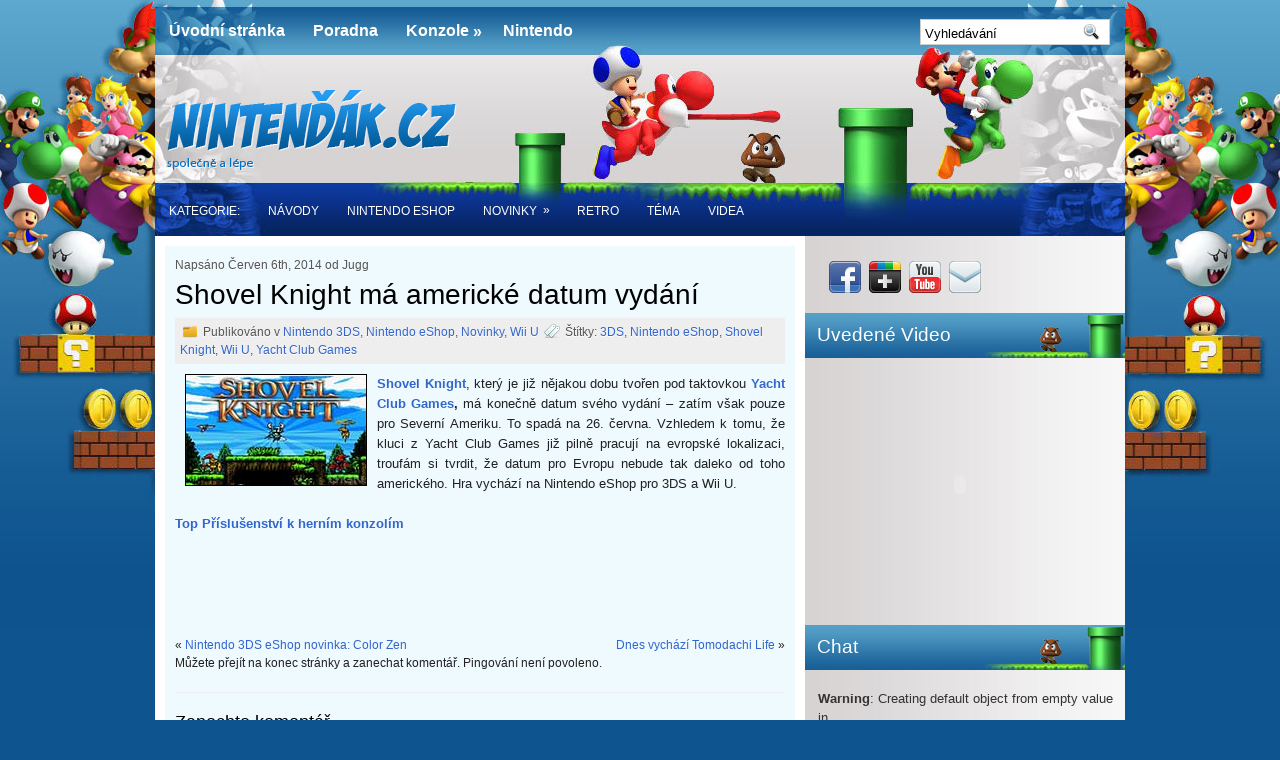

--- FILE ---
content_type: text/html; charset=UTF-8
request_url: http://www.nintendak.cz/shovel-knight-ma-americke-datum-vydani/
body_size: 12712
content:
<!DOCTYPE html PUBLIC "-//W3C//DTD XHTML 1.0 Transitional//EN" "http://www.w3.org/TR/xhtml1/DTD/xhtml1-transitional.dtd"><html xmlns="http://www.w3.org/1999/xhtml" lang="cs-CZ">

<head profile="http://gmpg.org/xfn/11">
<meta http-equiv="Content-Type" content="text/html; charset=UTF-8" />
<link href='http://fonts.googleapis.com/css?family=Oswald' rel='stylesheet' type='text/css'/>
<title>Shovel Knight má americké datum vydání | Nintenďák.cz</title>
<link rel="stylesheet" href="http://www.nintendak.cz/wp-content/themes/NintendoGames/css/screen.css" type="text/css" media="screen, projection" />
<link rel="stylesheet" href="http://www.nintendak.cz/wp-content/themes/NintendoGames/css/print.css" type="text/css" media="print" />
<!--[if IE]><link rel="stylesheet" href="http://www.nintendak.cz/wp-content/themes/NintendoGames/css/ie.css" type="text/css" media="screen, projection"><![endif]-->
<link rel="stylesheet" href="http://www.nintendak.cz/wp-content/themes/NintendoGames/style.css" type="text/css" media="screen" />
<!--[if IE 6]>
	<script src="http://www.nintendak.cz/wp-content/themes/NintendoGames/js/pngfix.js"></script>
<![endif]--> 
<link rel="alternate" type="application/rss+xml" title="Nintenďák.cz RSS Feed" href="http://www.nintendak.cz/feed/" />
<link rel="alternate" type="application/atom+xml" title="Nintenďák.cz Atom Feed" href="http://www.nintendak.cz/feed/atom/" />
<link rel="pingback" href="http://www.nintendak.cz/xmlrpc.php" />

<script src="http://www.nintendak.cz/wp-content/themes/NintendoGames/js/jquery-1.4.4.js" type="text/javascript"></script>
<script src="http://www.nintendak.cz/wp-content/themes/NintendoGames/js/jquery.cycle.all.js" type="text/javascript"></script>
<script type="text/javascript" src="http://www.nintendak.cz/wp-content/themes/NintendoGames/menu/superfish.js"></script>
<script type="text/javascript" src="http://www.nintendak.cz/wp-content/themes/NintendoGames/menu/custom.js"></script>



<!-- All in One SEO Pack 2.2.7.5 by Michael Torbert of Semper Fi Web Design[388,450] -->
<meta name="description"  content="Shovel Knight vychází 26.6" />

<meta name="keywords"  content="shovel knight
yacht club games
3ds
wii u,3ds,nintendo eshop,shovel knight,wii u,yacht club games" />

<link rel="canonical" href="http://www.nintendak.cz/shovel-knight-ma-americke-datum-vydani/" />
<!-- /all in one seo pack -->
<link rel="alternate" type="application/rss+xml" title="Nintenďák.cz &raquo; RSS komentářů pro Shovel Knight má americké datum vydání" href="http://www.nintendak.cz/shovel-knight-ma-americke-datum-vydani/feed/" />
		<script type="text/javascript">
			window._wpemojiSettings = {"baseUrl":"https:\/\/s.w.org\/images\/core\/emoji\/72x72\/","ext":".png","source":{"concatemoji":"http:\/\/www.nintendak.cz\/wp-includes\/js\/wp-emoji-release.min.js?ver=4.4.34"}};
			!function(e,n,t){var a;function i(e){var t=n.createElement("canvas"),a=t.getContext&&t.getContext("2d"),i=String.fromCharCode;return!(!a||!a.fillText)&&(a.textBaseline="top",a.font="600 32px Arial","flag"===e?(a.fillText(i(55356,56806,55356,56826),0,0),3e3<t.toDataURL().length):"diversity"===e?(a.fillText(i(55356,57221),0,0),t=a.getImageData(16,16,1,1).data,a.fillText(i(55356,57221,55356,57343),0,0),(t=a.getImageData(16,16,1,1).data)[0],t[1],t[2],t[3],!0):("simple"===e?a.fillText(i(55357,56835),0,0):a.fillText(i(55356,57135),0,0),0!==a.getImageData(16,16,1,1).data[0]))}function o(e){var t=n.createElement("script");t.src=e,t.type="text/javascript",n.getElementsByTagName("head")[0].appendChild(t)}t.supports={simple:i("simple"),flag:i("flag"),unicode8:i("unicode8"),diversity:i("diversity")},t.DOMReady=!1,t.readyCallback=function(){t.DOMReady=!0},t.supports.simple&&t.supports.flag&&t.supports.unicode8&&t.supports.diversity||(a=function(){t.readyCallback()},n.addEventListener?(n.addEventListener("DOMContentLoaded",a,!1),e.addEventListener("load",a,!1)):(e.attachEvent("onload",a),n.attachEvent("onreadystatechange",function(){"complete"===n.readyState&&t.readyCallback()})),(a=t.source||{}).concatemoji?o(a.concatemoji):a.wpemoji&&a.twemoji&&(o(a.twemoji),o(a.wpemoji)))}(window,document,window._wpemojiSettings);
		</script>
		<style type="text/css">
img.wp-smiley,
img.emoji {
	display: inline !important;
	border: none !important;
	box-shadow: none !important;
	height: 1em !important;
	width: 1em !important;
	margin: 0 .07em !important;
	vertical-align: -0.1em !important;
	background: none !important;
	padding: 0 !important;
}
</style>
<link rel='stylesheet' id='slb_core-css'  href='http://www.nintendak.cz/wp-content/plugins/simple-lightbox/client/css/app.css?ver=2.5.2' type='text/css' media='all' />
<link rel='https://api.w.org/' href='http://www.nintendak.cz/wp-json/' />
<link rel="EditURI" type="application/rsd+xml" title="RSD" href="http://www.nintendak.cz/xmlrpc.php?rsd" />
<link rel="wlwmanifest" type="application/wlwmanifest+xml" href="http://www.nintendak.cz/wp-includes/wlwmanifest.xml" /> 
<link rel='prev' title='Nintendo 3DS eShop novinka: Color Zen' href='http://www.nintendak.cz/nintendo-3ds-eshop-novinka-color-zen/' />
<link rel='next' title='Dnes vychází Tomodachi Life' href='http://www.nintendak.cz/dnes-vychazi-tomodachi-life/' />
<meta name="generator" content="WordPress 4.4.34" />
<link rel='shortlink' href='http://www.nintendak.cz/?p=1165' />
<link rel="alternate" type="application/json+oembed" href="http://www.nintendak.cz/wp-json/oembed/1.0/embed?url=http%3A%2F%2Fwww.nintendak.cz%2Fshovel-knight-ma-americke-datum-vydani%2F" />
<link rel="alternate" type="text/xml+oembed" href="http://www.nintendak.cz/wp-json/oembed/1.0/embed?url=http%3A%2F%2Fwww.nintendak.cz%2Fshovel-knight-ma-americke-datum-vydani%2F&#038;format=xml" />
<link rel="icon" href="http://www.nintendak.cz/wp-content/uploads/2014/01/mario_favIcon.png" type="image/x-icon" /><script type="text/javascript">
var _gaq = _gaq || [];
_gaq.push(['_setAccount', 'UA-0000000-0']);
_gaq.push(['_trackPageview']);
(function() {
var ga = document.createElement('script'); ga.type = 'text/javascript'; ga.async = true;
ga.src = ('https:' == document.location.protocol ? 'https://ssl' : 'http://www') + '.google-analytics.com/ga.js';
var s = document.getElementsByTagName('script')[0]; s.parentNode.insertBefore(ga, s);
})();
</script>
<link type="text/css" rel="stylesheet" href="http://www.nintendak.cz/wp-content/plugins/posts-for-page/pfp.css" />

	<script type='text/javascript'>
	/* <![CDATA[ */
	sk_i18n_error = 'Can\'t read Schreikasten Feed';
	sk_url = 'http://www.nintendak.cz';
	sk_hasFocus = false;
	sk_old_title = document.title;
	sk_title_message = 'New message from ';
	sk_text_del = 'Are you sure you want to delete this comment?';
	sk_text_blk = 'Are you sure you want to mark this comment as blacklisted?';
	sk_text_spm = 'Are you sure you want to mark this comment as SPAM?';
	/* ]]> */
	</script>
	<script type='text/javascript' src='http://www.nintendak.cz/wp-content/plugins/schreikasten/libs/soundmanager2.js?ver=1.21'></script>
<script type='text/javascript' src='http://www.nintendak.cz/wp-content/plugins/schreikasten/libs/universal.js?ver=1.21'></script>
<script type='text/javascript' src='http://www.nintendak.cz/wp-includes/js/tw-sack.min.js?ver=1.6.1'></script>
<script type='text/javascript' src='http://www.nintendak.cz/wp-content/plugins/schreikasten/libs/htmlEncoder.js?ver=1.21'></script>
<script type='text/javascript' src='http://www.nintendak.cz/wp-content/plugins/schreikasten/schreikasten.js?ver=1.21'></script>
<link rel='stylesheet' id='schreikasten-css'  href='http://www.nintendak.cz/wp-content/plugins/schreikasten/css/schreikasten.css?ver=1.21' type='text/css' media='all' />
		<style type="text/css">.recentcomments a{display:inline !important;padding:0 !important;margin:0 !important;}</style>
		
<!-- Debug Warning: All in One SEO Pack meta data was included again from wp_head filter. Called 2 times! -->
<link rel="alternate" type="application/rss+xml" title="Nintenďák.cz &raquo; RSS komentářů pro Shovel Knight má americké datum vydání" href="http://www.nintendak.cz/shovel-knight-ma-americke-datum-vydani/feed/" />
<script type='text/javascript' src='http://www.nintendak.cz/wp-includes/js/wp-embed.min.js?ver=4.4.34'></script>
<link rel='https://api.w.org/' href='http://www.nintendak.cz/wp-json/' />
<link rel="EditURI" type="application/rsd+xml" title="RSD" href="http://www.nintendak.cz/xmlrpc.php?rsd" />
<link rel="wlwmanifest" type="application/wlwmanifest+xml" href="http://www.nintendak.cz/wp-includes/wlwmanifest.xml" /> 
<link rel='prev' title='Nintendo 3DS eShop novinka: Color Zen' href='http://www.nintendak.cz/nintendo-3ds-eshop-novinka-color-zen/' />
<link rel='next' title='Dnes vychází Tomodachi Life' href='http://www.nintendak.cz/dnes-vychazi-tomodachi-life/' />
<meta name="generator" content="WordPress 4.4.34" />
<link rel='shortlink' href='http://www.nintendak.cz/?p=1165' />
<link rel="alternate" type="application/json+oembed" href="http://www.nintendak.cz/wp-json/oembed/1.0/embed?url=http%3A%2F%2Fwww.nintendak.cz%2Fshovel-knight-ma-americke-datum-vydani%2F" />
<link rel="alternate" type="text/xml+oembed" href="http://www.nintendak.cz/wp-json/oembed/1.0/embed?url=http%3A%2F%2Fwww.nintendak.cz%2Fshovel-knight-ma-americke-datum-vydani%2F&#038;format=xml" />
<link rel="icon" href="http://www.nintendak.cz/wp-content/uploads/2014/01/mario_favIcon.png" type="image/x-icon" /><script type="text/javascript">
var _gaq = _gaq || [];
_gaq.push(['_setAccount', 'UA-0000000-0']);
_gaq.push(['_trackPageview']);
(function() {
var ga = document.createElement('script'); ga.type = 'text/javascript'; ga.async = true;
ga.src = ('https:' == document.location.protocol ? 'https://ssl' : 'http://www') + '.google-analytics.com/ga.js';
var s = document.getElementsByTagName('script')[0]; s.parentNode.insertBefore(ga, s);
})();
</script>
<link type="text/css" rel="stylesheet" href="http://www.nintendak.cz/wp-content/plugins/posts-for-page/pfp.css" />

	<script type='text/javascript'>
	/* <![CDATA[ */
	sk_i18n_error = 'Can\'t read Schreikasten Feed';
	sk_url = 'http://www.nintendak.cz';
	sk_hasFocus = false;
	sk_old_title = document.title;
	sk_title_message = 'New message from ';
	sk_text_del = 'Are you sure you want to delete this comment?';
	sk_text_blk = 'Are you sure you want to mark this comment as blacklisted?';
	sk_text_spm = 'Are you sure you want to mark this comment as SPAM?';
	/* ]]> */
	</script>
			<style type="text/css">.recentcomments a{display:inline !important;padding:0 !important;margin:0 !important;}</style>
		</head>
<body class="single single-post postid-1165 single-format-standard">

	<div id="wrapper">
<div id="wrapper-bg"><div id="wrapper-bg2">
		<div id="outer-wrapper" class="outer-wrapper">  
			<div class="outer">
				<div class="navi-links">
                    <div class="navi-primary-container">
					                        <ul class="navis navi-primary">
    						<li ><a href="http://www.nintendak.cz/">Úvodní stránka</a></li>
    						<li class="page_item page-item-49"><a href="http://www.nintendak.cz/poradna/">Poradna</a></li>
<li class="page_item page-item-10 page_item_has_children"><a href="http://www.nintendak.cz/konzole/">Konzole</a>
<ul class='children'>
	<li class="page_item page-item-16"><a href="http://www.nintendak.cz/konzole/wii-u/">Wii U</a></li>
	<li class="page_item page-item-18"><a href="http://www.nintendak.cz/konzole/nintendo-3ds/">Nintendo 3DS</a></li>
	<li class="page_item page-item-14"><a href="http://www.nintendak.cz/konzole/wii/">Wii</a></li>
	<li class="page_item page-item-20"><a href="http://www.nintendak.cz/konzole/nintendo-ds/">Nintendo DS</a></li>
	<li class="page_item page-item-12"><a href="http://www.nintendak.cz/konzole/gamecube/">GameCube</a></li>
	<li class="page_item page-item-22"><a href="http://www.nintendak.cz/konzole/nintendo64/">Nintendo 64</a></li>
</ul>
</li>
<li class="page_item page-item-51"><a href="http://www.nintendak.cz/nintendo-history/">Nintendo</a></li>
    					</ul>
                                            </div>
				</div>
                
                 <div id="topsearch">
					 
<div id="search">
    <form method="get" id="searchform" action="http://www.nintendak.cz/"> 
        <input type="text" value="Vyhledávání" 
            name="s" id="s"  onblur="if (this.value == '')  {this.value = 'Vyhledávání';}"  
            onfocus="if (this.value == 'Vyhledávání') {this.value = '';}" />
        <input type="image" src="http://www.nintendak.cz/wp-content/themes/NintendoGames/images/search.gif" style="border:0; vertical-align: top;" /> 
    </form>
</div> 
				</div>
            		
			</div>
				<div id="header" class="outer">
					<div class="header-part">
													<a href="http://www.nintendak.cz"><img src="http://www.nintendak.cz/wp-content/uploads/2014/01/logo_blue1.png" alt="Nintenďák.cz" title="Nintenďák.cz" class="logoimg" /></a>
													
					</div>
					
					<div class="header-part rightsector">
                        <div style="padding: 0 0 0 0; text-align:right;">


                        </div>
					</div>
				</div>
			
			<div class="outer">
				<div class="navi-secondary-container">
					                            <ul id="nav" class="navi-secondary navis">
                                <li ><a href="http://www.nintendak.cz">Kategorie:</a></li>
        							<li class="cat-item cat-item-7"><a href="http://www.nintendak.cz/category/navody/" >Návody</a>
</li>
	<li class="cat-item cat-item-31"><a href="http://www.nintendak.cz/category/nintendoshop-2/" >Nintendo eShop</a>
</li>
	<li class="cat-item cat-item-26"><a href="http://www.nintendak.cz/category/novinky/" >Novinky</a>
<ul class='children'>
	<li class="cat-item cat-item-30"><a href="http://www.nintendak.cz/category/novinky/nintento-3ds/" >Nintendo 3DS</a>
</li>
	<li class="cat-item cat-item-11"><a href="http://www.nintendak.cz/category/novinky/wii/" >Wii</a>
</li>
	<li class="cat-item cat-item-2"><a href="http://www.nintendak.cz/category/novinky/wiiu/" >Wii U</a>
</li>
</ul>
</li>
	<li class="cat-item cat-item-4"><a href="http://www.nintendak.cz/category/retro/" >Retro</a>
</li>
	<li class="cat-item cat-item-27"><a href="http://www.nintendak.cz/category/tema/" >Téma</a>
</li>
	<li class="cat-item cat-item-10"><a href="http://www.nintendak.cz/category/videa/" >Videa</a>
</li>
        					</ul>
                            				</div>
			</div>	<div class="outer" id="contentwrap">	
			<div class="postcont">
				<div id="content">	
						
						<div class="postdate-single">Napsáno Červen 6th, 2014 od Jugg </div>


						<div class="post-1165 post type-post status-publish format-standard hentry category-nintento-3ds category-nintendoshop-2 category-novinky category-wiiu tag-3ds tag-nintendo-eshop tag-shovel-knight tag-wiiu tag-yacht-club-games" id="post-1165">
							<h2 class="title">Shovel Knight má americké datum vydání</h2>
							
			<div class="postdate-single-2"><img src="http://www.nintendak.cz/wp-content/themes/NintendoGames/images/folder.png" /> Publikováno v <a href="http://www.nintendak.cz/category/novinky/nintento-3ds/" rel="category tag">Nintendo 3DS</a>, <a href="http://www.nintendak.cz/category/nintendoshop-2/" rel="category tag">Nintendo eShop</a>, <a href="http://www.nintendak.cz/category/novinky/" rel="category tag">Novinky</a>, <a href="http://www.nintendak.cz/category/novinky/wiiu/" rel="category tag">Wii U</a>  <img src="http://www.nintendak.cz/wp-content/themes/NintendoGames/images/tag.png" /> Štítky: <a href="http://www.nintendak.cz/tag/3ds/" rel="tag">3DS</a>, <a href="http://www.nintendak.cz/tag/nintendo-eshop/" rel="tag">Nintendo eShop</a>, <a href="http://www.nintendak.cz/tag/shovel-knight/" rel="tag">Shovel Knight</a>, <a href="http://www.nintendak.cz/tag/wiiu/" rel="tag">Wii U</a>, <a href="http://www.nintendak.cz/tag/yacht-club-games/" rel="tag">Yacht Club Games</a></div>
							<div class="entry">
								<p style="text-align: justify;"><strong><a title="Shovel Knight" href="http://yachtclubgames.com/shovel-knight/" target="_blank">Shovel Knight</a><img class="alignleft wp-image-550 size-full" style="border: 1px solid black; margin-left: 10px; margin-right: 10px;" src="http://www.nintendak.cz/wp-content/uploads/2014/03/ShovelKnight.jpg" alt="Hra Shovel Knight" width="180" height="110" /></strong>, který je již nějakou dobu tvořen pod taktovkou <strong><a title="Yach Club Games" href="http://yachtclubgames.com/" target="_blank">Yacht Club Games</a>, </strong>má konečně datum svého vydání &#8211; zatím však pouze pro Severní Ameriku. To spadá na 26. června. Vzhledem k tomu, že kluci z Yacht Club Games již pilně pracují na evropské lokalizaci, troufám si tvrdit, že datum pro Evropu nebude tak daleko od toho amerického. Hra vychází na Nintendo eShop pro 3DS a Wii U.</p>

<!-- Quick Adsense WordPress Plugin: http://quicksense.net/ -->
<div style="float:none;margin:10px 0 10px 0;text-align:center;">
<div id="heurekaIframeHeader" style="text-align: left; margin: 0 auto; font-weight: bold; padding-bottom: 2px;"><a href="http://prislusenstvi-herni-konzole.heureka.cz/#c5520:58" target="_blank">Top Příslušenství k herním konzolím</a></div> <script type="text/javascript"> document.write('<iframe src=\"http://www.heureka.cz/direct/bannery/?f=f:3011:147722;9721:807087&cid=912:58:5520\" width=\"610\" height=\"90\" frameborder=\"0\" scrolling=\"no\"><\/iframe>'); </script>
</div>

<div style="font-size:0px;height:0px;line-height:0px;margin:0;padding:0;clear:both"></div>															</div>
							
						
							<div class="navigation clearfix">
								<div class="alignleft">&laquo; <a href="http://www.nintendak.cz/nintendo-3ds-eshop-novinka-color-zen/" rel="prev">Nintendo 3DS eShop novinka: Color Zen</a></div>
								<div class="alignright"><a href="http://www.nintendak.cz/dnes-vychazi-tomodachi-life/" rel="next">Dnes vychází Tomodachi Life</a> &raquo;</div>
							</div>
							
															Můžete přejít na konec stránky a zanechat komentář. Pingování není povoleno.
	
													</div><!--/post-1165-->
						
				
<!-- You can start editing here. -->


			<!-- If comments are open, but there are no comments. -->

	 


<div id="respond">

<h3>Zanechte komentář</h3>

<div class="cancel-comment-reply">
	<small><a rel="nofollow" id="cancel-comment-reply-link" href="/shovel-knight-ma-americke-datum-vydani/#respond" style="display:none;">Odpověď na komentář zrušíte zde.</a></small>
</div>


<form action="http://www.nintendak.cz/wp-comments-post.php" method="post" id="commentform">


<p><input type="text" name="author" id="author" value="" size="22" tabindex="1" aria-required='true' />
<label for="author"><small>Jméno (required)</small></label></p>

<p><input type="text" name="email" id="email" value="" size="22" tabindex="2" aria-required='true' />
<label for="email"><small>E-mail (nebude zobrazován) (required)</small></label></p>

<p><input type="text" name="url" id="url" value="" size="22" tabindex="3" />
<label for="url"><small>Webová stránka</small></label></p>


<!--<p><small><strong>XHTML:</strong> Můžete použít tyto tagy: <code>&lt;a href=&quot;&quot; title=&quot;&quot;&gt; &lt;abbr title=&quot;&quot;&gt; &lt;acronym title=&quot;&quot;&gt; &lt;b&gt; &lt;blockquote cite=&quot;&quot;&gt; &lt;cite&gt; &lt;code&gt; &lt;del datetime=&quot;&quot;&gt; &lt;em&gt; &lt;i&gt; &lt;q cite=&quot;&quot;&gt; &lt;s&gt; &lt;strike&gt; &lt;strong&gt; </code></small></p>-->

<p><textarea name="comment" id="comment" cols="100%" rows="10" tabindex="4"></textarea></p>

<p><input name="submit" type="submit" id="submit" tabindex="5" value="Vložit komentář" />
<input type='hidden' name='comment_post_ID' value='1165' id='comment_post_ID' />
<input type='hidden' name='comment_parent' id='comment_parent' value='0' />
</p>
<p style="display: none;"><input type="hidden" id="akismet_comment_nonce" name="akismet_comment_nonce" value="574b26f66b" /></p><p style="display: none;"><input type="hidden" id="ak_js" name="ak_js" value="140"/></p>
</form>

</div>

				
							
							</div>
			</div>
		<div class="sidecont rightsector">
	
	<div class="sidebar">
   
    			<div class="addthis_toolbox">   
    			    
<a href="https://www.facebook.com/nintendak.cz" title="Facebook" target="_blank"><img src="http://www.nintendak.cz/wp-content/themes/NintendoGames/images/social-icons/facebook.png"  style="margin:0 4px 0 0; "  title="Facebook" /></a>

<a href="https://plus.google.com/u/0/b/113551784768814803609/" title="Google Plus" target="_blank"><img src="http://www.nintendak.cz/wp-content/themes/NintendoGames/images/social-icons/googleplus.png"  style="margin:0 4px 0 0; "  title="Google Plus" /></a>

<a href="http://www.youtube.com/user/NintendakCZ" title="YouTube" target="_blank"><img src="http://www.nintendak.cz/wp-content/themes/NintendoGames/images/social-icons/youtube.png"  style="margin:0 4px 0 0; "  title="YouTube" /></a>
<a href=" info@nintendak.cz" title="eMail"><img src="http://www.nintendak.cz/wp-content/themes/NintendoGames/images/social-icons/email.png"  style="margin:0 4px 0 0; "  title="eMail" /></a>
    			    
    			   
    			</div>	    		<div class="sidebaradbox">
			<!-- Kontextová reklama Sklik -->
<div id="sklikReklama_41458"></div>
<script type="text/javascript">
    var sklikData = { elm: "sklikReklama_41458", zoneId: 41458, w: 250, h: 250 };
</script>
<script type="text/javascript" src="http://c.imedia.cz/js/script.js"></script>		</div>
		    
        		<div class="sidebarvideo">
    			<ul> <li><h2 style="margin-bottom: 7px;">Uvedené Video</h2>
    			<object width="284" height="240"><param name="movie" value="http://www.youtube.com/v/4qqth9wEogQ&hl=en&fs=1&rel=0&border=1"></param>
    				<param name="allowFullScreen" value="true"></param>
    				<param name="allowscriptaccess" value="always"></param>
    				<embed src="http://www.youtube.com/v/4qqth9wEogQ&hl=en&fs=1&rel=0&border=1" type="application/x-shockwave-flash" allowscriptaccess="always" allowfullscreen="true" width="284" height="240"></embed>
    			</object>
    			</li>
    			</ul>
    		</div>
    	        

		<ul>
						<li id="sk-2" class="widget widget_sk"><h2 class="widgettitle">Chat</h2>
<br />
<b>Warning</b>:  Creating default object from empty value in <b>/home/html/nintendak.cz/public_html/nintendak.cz/wp-content/plugins/schreikasten/schreikasten.php</b> on line <b>1814</b><br />
<script type='text/javascript'>
	/* <![CDATA[ */
	
	function sk_timer799322() {
		var sk_timer_div = document.getElementById('sk_timer799322');
		if(sk_timer_div.value) clearTimeout(sk_timer_div.value);
		timer_id=setTimeout( 'sk_refresh799322(true);' , 0 );
		sk_timer_div.value=timer_id;
	}
	
	function sk_refresh799322(timer) {
		var sk_timer_div = document.getElementById('sk_timer799322');
		sk_feed( document.getElementById('sk_page799322').value, 799322, sk_semaphore799322, false, timer);
	}
	
	function for_delete799322() {
		document.getElementById('sk_for_id799322').value='0';
		document.getElementById('sk_for_name799322').innerHTML='';
		document.getElementById('sk_for_tr799322').className='sk-for-nai';
	}
	
	function for_set799322(id, name) {
		document.getElementById('sk_for_id799322').value=id;
		document.getElementById('sk_for_name799322').innerHTML=name;
		var text=document.getElementById('sk_text799322').value;
		if(false) {
			document.getElementById('sk_text799322').value='Answer: '+text;
		} else {
			document.getElementById('sk_text799322').value='Pro '+name+' - '+text;
		}
		document.getElementById('sk_for_tr799322').className='sk-for-yep';
	}
	
	function sk_replyDelete799322(id, text) {
		var aux = document.getElementById('sk-799322-'+id);
		aux.setAttribute('class', 'sk-reply sk-reply-on');
		aux.setAttribute('className', 'sk-reply sk-reply-on');
		if(confirm(text)) {
			sk_action(id, 'delete', 799322, sk_semaphore799322);
		} else {
			aux.setAttribute('class', 'sk-reply');
			aux.setAttribute('className', 'sk-reply'); //IE sucks
		}
	}
	
	function sk_pressButton799322() {
		var alias=document.getElementById('sk_alias799322').value;
		var text=document.getElementById('sk_text799322').value;
		var email=document.getElementById('sk_email799322').value;
		var skfor=document.getElementById('sk_for_id799322').value;
		if(text.length>500) {
			alert('The lenght of the message is bigger than the allowed size.');
			return false;
		}if(!check_email(email)) {
			alert('E-mail is required');
			return false;
		}if(email_intext ( text ) ) {
			check=confirm('To prevent identification theft, we recomend\nthat you do not include e-mail adresses.\nDo you want to continue?');
			if(!check) {
				return false;
			}
		}
		document.getElementById('th_sk_alias799322').innerHTML = alias;
		document.getElementById('th_sk_text799322').innerHTML = text.replace(/\n/g,"<br>");;
		if(true){
			document.getElementById('throbber-page799322').setAttribute('class','throbber-page-on');
			document.getElementById('throbber-page799322').setAttribute('className','throbber-page-on'); //IE sucks
		} else {
			document.getElementById('throbber-img799322').setAttribute('class','throbber-img-on');
			document.getElementById('throbber-img799322').setAttribute('className','throbber-img-on'); //IE sucks
			document.getElementById('throbber-img799322').style.visibility='visible';
		}
		for_delete799322();
		document.getElementById('sk_page799322').value=1;
		document.getElementById('sk_text799322').value='';
		div_sk_allowed = document.getElementById('sk_allowed799322');
		if(div_sk_allowed.value > 0) {
			div_sk_allowed.value = div_sk_allowed.value - 1;
		}
		
		sk_add( alias, email, text, skfor, 799322, sk_semaphore799322 );
	}
/* ]]> */
</script>
<div id='sk_content799322'><input type='hidden' id='sk_allowed799322' name='sk_allowed799322' value='-1' /><input type='hidden' id='sk_enabled799322' name='sk_enabled799322' value='1' /><input type='hidden' id='sk_submit_text799322' name='sk_submit_text799322' value='Odeslat' /><input type='hidden' id='sk_message799322' name='sk_message799322' value='none' /><input type='hidden' id='sk_blocked799322' name='sk_blocked799322' value='0' /><input type='hidden' id='sk_int_count799322' name='sk_int_count799322' value='119' /><input type='hidden' id='sk_int_last799322' name='sk_int_last799322' value='uwycewyfa' />
<div class='throbber-img-off' style='visibility: hidden;' id='throbber-img799322'><a name='sk-comment-id0'></a>
		<div style='min-height: 32px;' class='sk-userdata-user'><strong id='th_sk_alias799322'></strong>
			<br/><div class='sk-little'>(&nbsp;Sending...&nbsp;)</div>
		</div>
		<div class='sk-widgettext'>
			<div class='skwidget-comment' id='th_sk_text799322'></div>
			<div class='skwidget-edit'>  </div>
			<div style='clear: both;'></div>
		</div>
		</div>
<div class='sk-comment sk-user-user' id='sk-799322-111'><a name='sk-comment-id111'></a>
		<div style='min-height: 32px;' class='sk-userdata-user'><strong>ibolug</strong>
			<br/><div class='sk-little'>(Pondělí, Led 23. 2023 07:42 AM)</div>
		</div>
		<div class='sk-widgettext'>
			<div class='skwidget-comment'><a href="https://ensonews.info/chto-sleduet-znat-o-koshkax-porody-devon-reks/">Девон-рекс</a> короткошерстная порода кошек, приехавшая к нам из Англии. Они обладают хорошим, мягким темпераментом и не менее красивой внешностью. описание породы девон-рекс гласит, что обыкновенный вес животных составляет от 2,5 кг до 4,5 кг. Кот девон-рекс обычно крупнее и массивнее, чем кошка.
</div>
			<div class='skwidget-edit'> <a href='#sk_top' onclick='javascript:for_set799322(111, "ibolug");'> [odpovědět]</a> </div>
			<div style='clear: both;'></div>
		</div>
		</div>
<div class='sk-comment sk-user-user' id='sk-799322-112'><a name='sk-comment-id112'></a>
		<div style='min-height: 32px;' class='sk-userdata-user'><strong>izojak</strong>
			<br/><div class='sk-little'>(Pondělí, Led 23. 2023 03:19 PM)</div>
		</div>
		<div class='sk-widgettext'>
			<div class='skwidget-comment'><a href="https://petzona.ru/devon-reks-vse-ob-etoy-porode-koshachih/">девон рекс</a> короткошерстная порода кошек, пришедшая к нам из Англии. Они обладают сахарным, мягким нравом и не меньше привлекательной внешний видом. описание породы девон-рекс говорит, что средний вес животных составляет от 2,5 кг до 4,5 кг. Кот девон-рекс обычно больше и массивнее, чем кошка.
</div>
			<div class='skwidget-edit'> <a href='#sk_top' onclick='javascript:for_set799322(112, "izojak");'> [odpovědět]</a> </div>
			<div style='clear: both;'></div>
		</div>
		</div>
<div class='sk-comment sk-user-user' id='sk-799322-113'><a name='sk-comment-id113'></a>
		<div style='min-height: 32px;' class='sk-userdata-user'><strong>ynafigude</strong>
			<br/><div class='sk-little'>(Pondělí, Led 23. 2023 07:55 PM)</div>
		</div>
		<div class='sk-widgettext'>
			<div class='skwidget-comment'><a href="https://petzona.ru/devon-reks-vse-ob-etoy-porode-koshachih/">порода девон рекс</a> короткошерстная разновидность котов, пришедшая к нам из Британии. Они характеризуются сахарным, приятным нравом и не менее милой внешностью. историю породы девон-рекс гласит, что средний вес животных составляет от 2,5 кг до 4,5 кг. Кот девон-рекс обычно крупнее и массивнее, чем кошка.
</div>
			<div class='skwidget-edit'> <a href='#sk_top' onclick='javascript:for_set799322(113, "ynafigude");'> [odpovědět]</a> </div>
			<div style='clear: both;'></div>
		</div>
		</div>
<div class='sk-comment sk-user-user' id='sk-799322-114'><a name='sk-comment-id114'></a>
		<div style='min-height: 32px;' class='sk-userdata-user'><strong>imocyfi</strong>
			<br/><div class='sk-little'>(Pátek, Led 27. 2023 03:22 AM)</div>
		</div>
		<div class='sk-widgettext'>
			<div class='skwidget-comment'><a href="http://1by.by/stat/kotyata-porody-devon-reks-s-pitomnika-v-moskve.html">порода девон рекс</a> короткошерстная порода котов, пришедшая к нам из Англии. Они обладают приятным, приятным норовом и не меньше приятной обликом. описание породы девон-рекс гласит, что средний вес животных равняется от 2,5 кг до 4,5 кг. Кот девон-рекс обычно крупнее и массивнее, чем кошка.
</div>
			<div class='skwidget-edit'> <a href='#sk_top' onclick='javascript:for_set799322(114, "imocyfi");'> [odpovědět]</a> </div>
			<div style='clear: both;'></div>
		</div>
		</div>
<div class='sk-comment sk-user-user' id='sk-799322-115'><a name='sk-comment-id115'></a>
		<div style='min-height: 32px;' class='sk-userdata-user'><strong>avuqir</strong>
			<br/><div class='sk-little'>(Sobota, Dub 1. 2023 02:11 PM)</div>
		</div>
		<div class='sk-widgettext'>
			<div class='skwidget-comment'>аутсорсинг компьютерный <a href="http://no-lamer.ru/arenda-1spredpriyatie-v-oblake-vozmozhnosti/">перейти</a> услуги it компании
</div>
			<div class='skwidget-edit'> <a href='#sk_top' onclick='javascript:for_set799322(115, "avuqir");'> [odpovědět]</a> </div>
			<div style='clear: both;'></div>
		</div>
		</div>
<div class='sk-comment sk-user-user' id='sk-799322-116'><a name='sk-comment-id116'></a>
		<div style='min-height: 32px;' class='sk-userdata-user'><strong>overerug</strong>
			<br/><div class='sk-little'>(Úterý, Dub 4. 2023 01:18 PM)</div>
		</div>
		<div class='sk-widgettext'>
			<div class='skwidget-comment'>договор абонентского обслуживания компьютеров <a href="https://znatokprava.ru/1s-v-oblake-dlya-lyubogo-biznesa.html">перейти</a> абонентское обслуживание компьютерной техники
</div>
			<div class='skwidget-edit'> <a href='#sk_top' onclick='javascript:for_set799322(116, "overerug");'> [odpovědět]</a> </div>
			<div style='clear: both;'></div>
		</div>
		</div>
<div class='sk-comment sk-user-user' id='sk-799322-117'><a name='sk-comment-id117'></a>
		<div style='min-height: 32px;' class='sk-userdata-user'><strong>olaqita</strong>
			<br/><div class='sk-little'>(Neděle, Dub 9. 2023 06:26 PM)</div>
		</div>
		<div class='sk-widgettext'>
			<div class='skwidget-comment'>удаленное обслуживание компьютеров <a href="http://a1agregator.ru/uvlechenie/perenosim-1s-v-oblako-zachem-i-kak-eto-sdelat.html">сайт</a> обслуживание компьютеров спб
</div>
			<div class='skwidget-edit'> <a href='#sk_top' onclick='javascript:for_set799322(117, "olaqita");'> [odpovědět]</a> </div>
			<div style='clear: both;'></div>
		</div>
		</div>
<div class='sk-comment sk-user-user' id='sk-799322-118'><a name='sk-comment-id118'></a>
		<div style='min-height: 32px;' class='sk-userdata-user'><strong>ivorapul</strong>
			<br/><div class='sk-little'>(Sobota, Dub 15. 2023 07:22 PM)</div>
		</div>
		<div class='sk-widgettext'>
			<div class='skwidget-comment'>котята девон рекс <a href="http://kfaktiv.ru/devon-reks-osobennosti-i-opisanie-porody.html">kfaktiv.ru</a> девон рекс фото
</div>
			<div class='skwidget-edit'> <a href='#sk_top' onclick='javascript:for_set799322(118, "ivorapul");'> [odpovědět]</a> </div>
			<div style='clear: both;'></div>
		</div>
		</div>
<div class='sk-comment sk-user-user' id='sk-799322-119'><a name='sk-comment-id119'></a>
		<div style='min-height: 32px;' class='sk-userdata-user'><strong>yzapib</strong>
			<br/><div class='sk-little'>(Pondělí, Dub 17. 2023 10:05 AM)</div>
		</div>
		<div class='sk-widgettext'>
			<div class='skwidget-comment'>девон рекс котята <a href="https://aboutsmarttv.ru/news/%d0%b4%d0%b5%d0%b2%d0%be%d0%bd-%d1%80%d0%b5%d0%ba%d1%81-%d0%be%d1%81%d0%be%d0%b1%d0%b5%d0%bd%d0%bd%d0%be%d1%81%d1%82%d0%b8-%d0%bf%d0%be%d1%80%d0%be%d0%b4%d1%8b.html">aboutsmarttv.ru</a> кошки девон рекс
</div>
			<div class='skwidget-edit'> <a href='#sk_top' onclick='javascript:for_set799322(119, "yzapib");'> [odpovědět]</a> </div>
			<div style='clear: both;'></div>
		</div>
		</div>
<div class='sk-comment sk-user-user' id='sk-799322-120'><a name='sk-comment-id120'></a>
		<div style='min-height: 32px;' class='sk-userdata-user'><strong>uwycewyfa</strong>
			<br/><div class='sk-little'>(Čtvrtek, Dub 20. 2023 08:54 AM)</div>
		</div>
		<div class='sk-widgettext'>
			<div class='skwidget-comment'>девон рекс котята <a href="https://coronavirus-stop.ru/blog/raznoe/devon-reks-opisanie-porody-harakter-i-osobennosti-uhoda/">coronavirus-stop.ru</a> кошка девон рекс
</div>
			<div class='skwidget-edit'> <a href='#sk_top' onclick='javascript:for_set799322(120, "uwycewyfa");'> [odpovědět]</a> </div>
			<div style='clear: both;'></div>
		</div>
		</div>
<br/><div id='throbber-page799322' class='throbber-page-off'><small><span class='sk-page-actual'>1</span> &#183; <a class='sk-page-other' onclick="
				var aux = document.getElementById('throbber-page799322');
				aux.setAttribute('class', 'throbber-page-on');
				aux.setAttribute('className', 'throbber-page-on'); //IE sucks
				document.getElementById('sk_page799322').value=2;
				
				sk_feed( 2, 799322, sk_semaphore799322, true );">2</a> &#183; <a class='sk-page-other' onclick="
				var aux = document.getElementById('throbber-page799322');
				aux.setAttribute('class', 'throbber-page-on');
				aux.setAttribute('className', 'throbber-page-on'); //IE sucks
				document.getElementById('sk_page799322').value=3;
				
				sk_feed( 3, 799322, sk_semaphore799322, true );">3</a> &#183; <a class='sk-page-other' onclick="
				var aux = document.getElementById('throbber-page799322');
				aux.setAttribute('class', 'throbber-page-on');
				aux.setAttribute('className', 'throbber-page-on'); //IE sucks
				document.getElementById('sk_page799322').value=4;
				
				sk_feed( 4, 799322, sk_semaphore799322, true );">4</a> &#183; <a class='sk-page-other' onclick="
				var aux = document.getElementById('throbber-page799322');
				aux.setAttribute('class', 'throbber-page-on');
				aux.setAttribute('className', 'throbber-page-on'); //IE sucks
				document.getElementById('sk_page799322').value=5;
				
				sk_feed( 5, 799322, sk_semaphore799322, true );">5</a> &#183; <a class='sk-page-other'
			 onclick="
			
				var aux = document.getElementById('throbber-page799322');
				aux.setAttribute('class', 'throbber-page-on');
				aux.setAttribute('className', 'throbber-page-on'); //IE sucks
				document.getElementById('sk_page799322').value=12;
				
				sk_feed( 12, 799322, sk_semaphore799322, true );">&#187;</a></small></div></div><a name='sk_top'></a><table border='0' class='sk-table'>
	<tr><td width='20'></td><td width='100%'></td></tr><tr class='sk-rowname'>
				<td nowrap='nowrap'>Name:</td>
				<td>
					<input class='sk-text' type='text' id='sk_alias799322' name='sk_alias799322' value=''/>
				</td>
			</tr>
			<tr class='sk-rowemail'>
				<td nowrap='nowrap'>Email:</td>
				<td>
					<input class='sk-text' type='text' id='sk_email799322' name='sk_email799322' value=''/>
				</td>
			</tr><tr class='sk-for-nai' id='sk_for_tr799322'>
			<td nowrap='nowrap'>For:</td>
			<td><span id='sk_for_name799322'></span>&nbsp;<img src='http://www.nintendak.cz/wp-content/plugins/schreikasten/img/clear.png' align='top' border='0' alt='' onclick='for_delete799322();' /><input id='sk_for_id799322' name='sk_for_id799322' type='hidden' size='5' value='0'/></td>
		</tr>
		<tr>
			<td colspan='2' align='right'><textarea rows='0' cols='0' class='sk-area' name='sk_text799322' id='sk_text799322' onkeypress='
				var key;
				if(window.event)
					key = window.event.keyCode; //IE
				else
					key = event.keyCode;
				if(this.value.length>500-1 &amp;&amp; !(key==8 || key==37 || key==38 || key==39 || key==40) )
				return false;'></textarea></td>
		</tr>
		</table><table class='sk-table'>		
			<tr>
				<td colspan='2' class='sk-little'>
					<div class='sk-box-message'></div>
					<div class='sk-box-button'>
						<input type='hidden' id='sk_timer799322' value=''/><input type='hidden' id='sk_count799322' name='sk_count799322' value='119' /><input type='hidden' id='sk_page799322' name='sk_page799322' value='1' /><input type='hidden' id='sk_size799322' name='sk_size799322' value='10' /><input type='button' class='sk-button sk-button-size' value='Odeslat' id='sk_button799322' onclick='
						sk_enabled = document.getElementById("sk_enabled799322").value;
						sk_allowed = document.getElementById("sk_allowed799322").value;
						if(sk_enabled == 1 ) {
							this.disabled = true;
							sk_pressButton799322();
						} else {
							alert(document.getElementById("sk_message799322").value);
						}
						'/>
					</div>
					<div class='sk-box-text'>Email nebude publikován<br/>(ale je požadován)</div>
				</td>
			</tr>
			</table>
<script type='text/javascript'>
	window.onblur = function () {sk_hasFocus = false;}
	window.onfocus = function () {sk_hasFocus = true; document.title = sk_old_title;}
	var sk_semaphore799322=new sk_Semaphore();
	sk_semaphore799322.setGreen();
	 
	
</script>
</li>
		<li id="recent-posts-3" class="widget widget_recent_entries">		<h2 class="widgettitle">Nejnovější příspěvky</h2>
		<ul>
					<li>
				<a href="http://www.nintendak.cz/predstaveni-noveho-3ds/">Představení nového 3DS</a>
							<span class="post-date">18/03/2015</span>
						</li>
					<li>
				<a href="http://www.nintendak.cz/prvni-recenze-na-pokemon-alpha-sapphire-a-omega-ruby/">První recenze na Pokemon Alpha Sapphire a Omega Ruby</a>
							<span class="post-date">26/11/2014</span>
						</li>
					<li>
				<a href="http://www.nintendak.cz/novinky-z-nintendo-directu-oznameni-the-legend-of-zelda-majoras-mask-3d/">Novinky z Nintendo Directu + oznámení The Legend of Zelda: Majora&#8217;s Mask 3D</a>
							<span class="post-date">06/11/2014</span>
						</li>
					<li>
				<a href="http://www.nintendak.cz/ace-combat-assault-horizon-legacy-plus-oznamen-pro-3ds/">Ace Combat Assault Horizon Legacy Plus oznámen pro 3DS</a>
							<span class="post-date">04/11/2014</span>
						</li>
					<li>
				<a href="http://www.nintendak.cz/super-smash-bros-turnaj-v-herne-re-load/">Super Smash Bros. turnaj v herně RE-LOAD!</a>
							<span class="post-date">25/10/2014</span>
						</li>
				</ul>
		</li>
		<li id="recent-comments-2" class="widget widget_recent_comments"><h2 class="widgettitle">Nejnovější komentáře</h2>
<ul id="recentcomments"><li class="recentcomments"><span class="comment-author-link">MarsvinInade</span>: <a href="http://www.nintendak.cz/predstaveni-noveho-3ds/#comment-52069">Představení nového 3DS</a></li><li class="recentcomments"><span class="comment-author-link"><a href='https://www.norcalhomesllc.com/listings/7170-wildwood-place-granite-bay-ca-95746/?unapproved=13336&#038;moderation-hash=47cc60b67f1faa44d6a0968840423e7e#comment-13336' rel='external nofollow' class='url'>Williamodott</a></span>: <a href="http://www.nintendak.cz/nintendak-hraje-tomodachi-life-prvni-dojmy/#comment-51303">Nintenďák hraje: Tomodachi Life &#8211; První Dojmy</a></li><li class="recentcomments"><span class="comment-author-link"><a href='http://gelnessvilica.ga/chk/1' rel='external nofollow' class='url'>ElenaTus</a></span>: <a href="http://www.nintendak.cz/predstaveni-noveho-3ds/#comment-41637">Představení nového 3DS</a></li><li class="recentcomments"><span class="comment-author-link"><a href='https://player.maxart.biz/65.html' rel='external nofollow' class='url'>pungent</a></span>: <a href="http://www.nintendak.cz/nintendak-hraje-tomodachi-life-prvni-dojmy/#comment-40841">Nintenďák hraje: Tomodachi Life &#8211; První Dojmy</a></li><li class="recentcomments"><span class="comment-author-link"><a href='https://do.floridamhca.org/' rel='external nofollow' class='url'>Henrick</a></span>: <a href="http://www.nintendak.cz/kirby-jeho-svet-1-cast/#comment-39743">Kirby a jeho svět &#8211; Úvod</a></li></ul></li>
<li id="text-2" class="widget widget_text"><h2 class="widgettitle">Data vydání &#8211; 3DS</h2>
			<div class="textwidget">
<b>LEGO Marvel's Avangers</b> - 29.1. 2016</br>
<b>Mighty No. 9</b> - 12.2. 2016</br>
<b>Pokemon Super Mystery Dungeon</b> - 19.2. 2016</br>
<b>Mega Man Legacy Collection</b> - 23.2. 2016</br>
<b>Bravery Second: End Layer</b> - 26.2. 2016</br>
<b>Hyrule Warriors Legend</b> - 26.3. 2016</br></div>
		</li>
<li id="text-3" class="widget widget_text"><h2 class="widgettitle">Data vydání &#8211; Wii U</h2>
			<div class="textwidget"><b>LEGO Marvel's Avangers</b> - 29.1. 2016</br>
<b>Mighty No. 9</b> - 12.2. 2016</br>
<b>The Legend of Zelda: Twilight Princess HD</b> - 4.3. 2016</br>
<b>The Legend of Zelda</b> - 2016</br></div>
		</li>
		</ul>
        
        
				<div class="sidebaradbox">
			<script async src="//pagead2.googlesyndication.com/pagead/js/adsbygoogle.js"></script>
<!-- Reklama 250 -->
<ins class="adsbygoogle"
     style="display:inline-block;width:250px;height:250px"
     data-ad-client="ca-pub-7473141696904510"
     data-ad-slot="5074735980"></ins>
<script>
(adsbygoogle = window.adsbygoogle || []).push({});
</script>		</div>
			</div>
</div>	</div>
</div>
<div id="footer-widgets-outer" class="clearfix">
<div class="footer-widgets-inner">
<ul class="footer-widget">
		<li><h2 class="widgettitle">Základní informace</h2>			<ul>
						<li><a href="http://www.nintendak.cz/wp-login.php">Přihlásit se</a></li>
			<li><a href="http://www.nintendak.cz/feed/"><abbr title="RSS zdroj (Really Simple Syndication)">RSS</abbr> (příspěvky)</a></li>
			<li><a href="http://www.nintendak.cz/comments/feed/"><abbr title="RSS zdroj (Really Simple Syndication)">RSS</abbr> (komentáře)</a></li>
			<li><a href="https://cs.wordpress.org/" title="Používáme WordPress (nejmodernější sémantický osobní redakční systém).">Čeština pro WordPress</a></li>			</ul>
			</li></ul><!-- end footer left -->
<ul class="footer-widget">
						<li id="tag_cloud"><h2>Tagy</h2>
					<a href='http://www.nintendak.cz/tag/3ds/' class='tag-link-54' title='45 příspěvků' style='font-size: 17.166666666667pt;'>3DS</a>
<a href='http://www.nintendak.cz/tag/e3/' class='tag-link-279' title='16 příspěvků' style='font-size: 12.6875pt;'>E3</a>
<a href='http://www.nintendak.cz/tag/hyrule-warriors/' class='tag-link-221' title='6 příspěvků' style='font-size: 8.7291666666667pt;'>Hyrule Warriors</a>
<a href='http://www.nintendak.cz/tag/kickstarter/' class='tag-link-215' title='7 příspěvků' style='font-size: 9.25pt;'>Kickstarter</a>
<a href='http://www.nintendak.cz/tag/kirby-triple-deluxe/' class='tag-link-48' title='5 příspěvků' style='font-size: 8pt;'>Kirby Triple Deluxe</a>
<a href='http://www.nintendak.cz/tag/mario-golf-world-tour/' class='tag-link-186' title='5 příspěvků' style='font-size: 8pt;'>Mario Golf: World Tour</a>
<a href='http://www.nintendak.cz/tag/mario-kart-8/' class='tag-link-64' title='14 příspěvků' style='font-size: 12.166666666667pt;'>Mario Kart 8</a>
<a href='http://www.nintendak.cz/tag/nintendo/' class='tag-link-400' title='13 příspěvků' style='font-size: 11.854166666667pt;'>Nintendo</a>
<a href='http://www.nintendak.cz/tag/nintendo3ds/' class='tag-link-3' title='25 příspěvků' style='font-size: 14.5625pt;'>Nintendo 3DS</a>
<a href='http://www.nintendak.cz/tag/nintendo-direct/' class='tag-link-45' title='5 příspěvků' style='font-size: 8pt;'>Nintendo Direct</a>
<a href='http://www.nintendak.cz/tag/nintendo-eshop/' class='tag-link-51' title='24 příspěvků' style='font-size: 14.458333333333pt;'>Nintendo eShop</a>
<a href='http://www.nintendak.cz/tag/nintendo-wii-u/' class='tag-link-37' title='5 příspěvků' style='font-size: 8pt;'>Nintendo Wii U</a>
<a href='http://www.nintendak.cz/tag/shovel-knight/' class='tag-link-58' title='5 příspěvků' style='font-size: 8pt;'>Shovel Knight</a>
<a href='http://www.nintendak.cz/tag/sonic-boom/' class='tag-link-41' title='5 příspěvků' style='font-size: 8pt;'>Sonic Boom</a>
<a href='http://www.nintendak.cz/tag/super-smash-bros/' class='tag-link-46' title='11 příspěvků' style='font-size: 11.125pt;'>Super Smash Bros</a>
<a href='http://www.nintendak.cz/tag/the-keep/' class='tag-link-67' title='5 příspěvků' style='font-size: 8pt;'>The Keep</a>
<a href='http://www.nintendak.cz/tag/tomodachi-life/' class='tag-link-155' title='6 příspěvků' style='font-size: 8.7291666666667pt;'>Tomodachi Life</a>
<a href='http://www.nintendak.cz/tag/virtual-console/' class='tag-link-63' title='6 příspěvků' style='font-size: 8.7291666666667pt;'>Virtual Console</a>
<a href='http://www.nintendak.cz/tag/watch-dogs/' class='tag-link-36' title='5 příspěvků' style='font-size: 8pt;'>Watch Dogs</a>
<a href='http://www.nintendak.cz/tag/wiiu/' class='tag-link-397' title='54 příspěvků' style='font-size: 18pt;'>Wii U</a>				</li>
</ul><!-- end footer central -->
	<ul class="footer-widget">
		<li><h2 class="widgettitle">Kalendář</h2><div id="calendar_wrap" class="calendar_wrap"><table id="wp-calendar">
	<caption>Leden 2026</caption>
	<thead>
	<tr>
		<th scope="col" title="Pondělí">Po</th>
		<th scope="col" title="Úterý">Út</th>
		<th scope="col" title="Středa">St</th>
		<th scope="col" title="Čtvrtek">Čt</th>
		<th scope="col" title="Pátek">Pá</th>
		<th scope="col" title="Sobota">So</th>
		<th scope="col" title="Neděle">Ne</th>
	</tr>
	</thead>

	<tfoot>
	<tr>
		<td colspan="3" id="prev"><a href="http://www.nintendak.cz/2015/03/">&laquo; Bře</a></td>
		<td class="pad">&nbsp;</td>
		<td colspan="3" id="next" class="pad">&nbsp;</td>
	</tr>
	</tfoot>

	<tbody>
	<tr>
		<td colspan="3" class="pad">&nbsp;</td><td>1</td><td>2</td><td>3</td><td>4</td>
	</tr>
	<tr>
		<td>5</td><td>6</td><td>7</td><td>8</td><td>9</td><td>10</td><td>11</td>
	</tr>
	<tr>
		<td>12</td><td>13</td><td>14</td><td>15</td><td>16</td><td>17</td><td>18</td>
	</tr>
	<tr>
		<td>19</td><td>20</td><td>21</td><td id="today">22</td><td>23</td><td>24</td><td>25</td>
	</tr>
	<tr>
		<td>26</td><td>27</td><td>28</td><td>29</td><td>30</td><td>31</td>
		<td class="pad" colspan="1">&nbsp;</td>
	</tr>
	</tbody>
	</table></div></li></ul><!-- end footer right -->
</div>
</div>


<div id="footer-outer">
<div id="footer">Copyright &copy; <a href="http://www.nintendak.cz"> Nintenďák.cz </a>  - Web, věnující se všemu s Nintendem spojené - Powered by <a href="http://wordpress.org/">WordPress</a></div>

    <div id="info">This theme is designed by <a href="http://www.ir4uk.com/">r4</a> along with <a href="http://www.r4carduk.com/">r4i card</a>, <a href="http://www.r4isdhcuk.com/">r4i</a> and <a href="http://www.boomemory.co.uk/">sd memory cards</a></div>
</div></div></div>

<script type="text/javascript">	jQuery(function () { jQuery('.nav-tabs a').click(function (e) { e.preventDefault();
	jQuery(this).tab('show'); }) });

</script><script async="async" type='text/javascript' src='http://www.nintendak.cz/wp-content/plugins/akismet/_inc/form.js?ver=4.1.2'></script>
<script type="text/javascript" id="slb_context">/* <![CDATA[ */if ( !!window.jQuery ) {(function($){$(document).ready(function(){if ( !!window.SLB ) { {$.extend(SLB, {"context":["public","user_guest"]});} }})})(jQuery);}/* ]]> */</script>

<script type="text/javascript">	jQuery(function () { jQuery('.nav-tabs a').click(function (e) { e.preventDefault();
	jQuery(this).tab('show'); }) });

</script><script type="text/javascript" id="slb_context">/* <![CDATA[ */if ( !!window.jQuery ) {(function($){$(document).ready(function(){if ( !!window.SLB ) { {$.extend(SLB, {"context":["public","user_guest"]});} }})})(jQuery);}/* ]]> */</script>
</body>
</html>



--- FILE ---
content_type: text/html; charset=utf-8
request_url: https://www.google.com/recaptcha/api2/aframe
body_size: 267
content:
<!DOCTYPE HTML><html><head><meta http-equiv="content-type" content="text/html; charset=UTF-8"></head><body><script nonce="6UyqERdcBkh4tzo78rMffg">/** Anti-fraud and anti-abuse applications only. See google.com/recaptcha */ try{var clients={'sodar':'https://pagead2.googlesyndication.com/pagead/sodar?'};window.addEventListener("message",function(a){try{if(a.source===window.parent){var b=JSON.parse(a.data);var c=clients[b['id']];if(c){var d=document.createElement('img');d.src=c+b['params']+'&rc='+(localStorage.getItem("rc::a")?sessionStorage.getItem("rc::b"):"");window.document.body.appendChild(d);sessionStorage.setItem("rc::e",parseInt(sessionStorage.getItem("rc::e")||0)+1);localStorage.setItem("rc::h",'1769036431932');}}}catch(b){}});window.parent.postMessage("_grecaptcha_ready", "*");}catch(b){}</script></body></html>

--- FILE ---
content_type: text/css
request_url: http://www.nintendak.cz/wp-content/themes/NintendoGames/css/screen.css
body_size: 3285
content:
/* -----------------------------------------------------------------------


 Blueprint CSS Framework 0.8
 http://blueprintcss.org

   * Copyright (c) 2007-Present. See LICENSE for more info.
   * See README for instructions on how to use Blueprint.
   * For credits and origins, see AUTHORS.
   * This is a compressed file. See the sources in the 'src' directory.

----------------------------------------------------------------------- */

/* reset.css */
html, body, div, span, object, iframe, h1, h2, h3, h4, h5, h6, p, blockquote, pre, a, abbr, acronym, address, code, del, dfn, em, img, q, dl, dt, dd, ol, ul, li, fieldset, form, label, legend, table, caption, tbody, tfoot, thead, tr, th, td {
    border: 0 none;
    font-family: inherit;
    font-size: 100%;
    font-style: inherit;
    font-weight: inherit;
    margin: 0;
    padding: 0;
    vertical-align: baseline;
}
body {
    line-height: 1.5;
}
table {
    border-collapse: separate;
    border-spacing: 0;
}
caption, th, td {
    font-weight: normal;
    text-align: left;
}
table, td, th {
    vertical-align: middle;
}
blockquote:before, blockquote:after, q:before, q:after {
    content: "";
}
blockquote, q {
    quotes: "" "";
}
a img {
    border: medium none;
}
body {
    line-height: 1.5;
}
table {
    border-collapse: separate;
    border-spacing: 0;
}
caption, th, td {
    font-weight: normal;
    text-align: left;
}
table, td, th {
    vertical-align: middle;
}
blockquote:before, blockquote:after, q:before, q:after {
    content: "";
}
blockquote, q {
    quotes: "" "";
}
a img {
    border: medium none;
}
body {
    line-height: 1.5;
}
table {
    border-collapse: separate;
    border-spacing: 0;
}
caption, th, td {
    font-weight: normal;
    text-align: left;
}
table, td, th {
    vertical-align: middle;
}
blockquote:before, blockquote:after, q:before, q:after {
    content: "";
}
blockquote, q {
    quotes: "" "";
}
a img {
    border: medium none;
}
body {
    line-height: 1.5;
}
table {
    border-collapse: separate;
    border-spacing: 0;
}
caption, th, td {
    font-weight: normal;
    text-align: left;
}
table, td, th {
    vertical-align: middle;
}
blockquote:before, blockquote:after, q:before, q:after {
    content: "";
}
blockquote, q {
    quotes: "" "";
}
a img {
    border: medium none;
}
body {
    background: none repeat scroll 0 0 #FFFFFF;
    color: #333333;
    font-family: "Helvetica Neue",Arial,Helvetica,sans-serif;
    font-size: 75%;
}
h1, h2, h3, h4, h5, h6 {
    color: #000000;
    font-weight: normal;
}
h1 {
    font-size: 3em;
    line-height: 1;
    margin-bottom: 0.5em;
}
h2 {
    font-size: 2em;
    margin-bottom: 0.75em;
}
h3 {
    font-size: 1.5em;
    line-height: 1;
    margin-bottom: 1em;
}
h4 {
    font-size: 1.2em;
    line-height: 1.25;
    margin-bottom: 1.25em;
}
h5 {
    font-size: 1em;
    font-weight: bold;
    margin-bottom: 1.5em;
}
h6 {
    font-size: 1em;
    font-weight: bold;
}
h1 img, h2 img, h3 img, h4 img, h5 img, h6 img {
    margin: 0;
}
p {
    margin: 0 0 1.5em;
}
p img.left {
    float: left;
    margin: 1.5em 1.5em 1.5em 0;
    padding: 0;
}
p img.right {
    float: right;
    margin: 1.5em 0 1.5em 1.5em;
}
a:focus, a:hover {
    color: #000000;
}
a {
    color: #000099;
    text-decoration: none;
}
blockquote {
    color: #666666;
    font-style: italic;
    margin: 1.5em;
}
strong {
    font-weight: bold;
}
em, dfn {
    font-style: italic;
}
dfn {
    font-weight: bold;
}
sup, sub {
    line-height: 0;
}
abbr, acronym {
    border-bottom: 1px dotted #666666;
}
address {
    font-style: italic;
    margin: 0 0 1.5em;
}
del {
    color: #666666;
}
pre {
    margin: 1.5em 0;
    white-space: pre;
}
pre, code, tt {
    font: 1em/1.5 'andale mono','lucida console',monospace;
}
li ul, li ol {
    margin: 0 1.5em;
}
ul, ol {
    margin: 0 1.5em 1.5em;
}
ul {
    list-style-type: disc;
}
ol {
    list-style-type: decimal;
}
dl {
    margin: 0 0 1.5em;
}
dl dt {
    font-weight: bold;
}
dd {
    margin-left: 1.5em;
}
table {
    margin-bottom: 1.4em;
    width: 100%;
}
th {
    font-weight: bold;
}
thead th {
    background: none repeat scroll 0 0 #C3D9FF;
}
th, td, caption {
    padding: 4px 10px 4px 5px;
}
tr.even td {
    background: none repeat scroll 0 0 #E5ECF9;
}
tfoot {
    font-style: italic;
}
caption {
    background: none repeat scroll 0 0 #EEEEEE;
}
.small {
    font-size: 0.8em;
    line-height: 1.875em;
    margin-bottom: 1.875em;
}
.large {
    font-size: 1.2em;
    line-height: 2.5em;
    margin-bottom: 1.25em;
}
.hide {
    display: none;
}
.quiet {
    color: #666666;
}
.loud {
    color: #000000;
}
.highlight {
    background: none repeat scroll 0 0 #FFFF00;
}
.added {
    background: none repeat scroll 0 0 #006600;
    color: #FFFFFF;
}
.removed {
    background: none repeat scroll 0 0 #990000;
    color: #FFFFFF;
}
.first {
    margin-left: 0;
    padding-left: 0;
}
.rightsector {
    margin-right: 0;
    padding-right: 0;
}
.top {
    margin-top: 0;
    padding-top: 0;
}
.bottom {
    margin-bottom: 0;
    padding-bottom: 0;
}
label {
    font-weight: bold;
}
fieldset {
    border: 1px solid #CCCCCC;
    margin: 0 0 1.5em;
    padding: 1.4em;
}
legend {
    font-size: 1.2em;
    font-weight: bold;
}
input.text, input.title, textarea, select {
    border: 1px solid #BBBBBB;
    margin: 0.5em 0;
}
input.text:focus, input.title:focus, textarea:focus, select:focus {
    border: 1px solid #666666;
}
input.text, input.title {
    padding: 5px;
    width: 300px;
}
input.title {
    font-size: 1.5em;
}
textarea {
    height: 250px;
    padding: 5px;
    width: 390px;
}
.error, .notice, .success {
    border: 2px solid #DDDDDD;
    margin-bottom: 1em;
    padding: 0.8em;
}
.error {
    background: none repeat scroll 0 0 #FBE3E4;
    border-color: #FBC2C4;
    color: #8A1F11;
}
.notice {
    background: none repeat scroll 0 0 #FFF6BF;
    border-color: #FFD324;
    color: #514721;
}
.success {
    background: none repeat scroll 0 0 #E6EFC2;
    border-color: #C6D880;
    color: #264409;
}
.error a {
    color: #8A1F11;
}
.notice a {
    color: #514721;
}
.success a {
    color: #264409;
}
.outer-wrapper {
    margin: 0 auto;
    width: 970px;
}
.showgrid {
    background: url("src/grid.png") repeat scroll 0 0 transparent;
}
.column, div.span-1, div.span-2, div.twit-rss, div.span-4, div.span-5, div.span-6, div.span-7, div.sidecont, div.span-9, div.span-10, div.span-11, div.header-part, div.span-13, div.menu-links, div.span-15, div.postcont, div.span-17, div.span-18, div.span-19, div.span-20, div.span-21, div.span-22, div.span-23, div.outer {
    float: left;
    margin-right: 10px;
}
.rightsector, div.rightsector {
    float: right;
    margin-right: 10px;
}
.span-1 {
    width: 30px;
}
.span-2 {
    width: 70px;
}
.twit-rss {
}
.span-4 {
    width: 150px;
}
.span-5 {
    width: 190px;
}
.span-6 {
    width: 230px;
}
.span-7 {
    margin-top: 7px;
    padding: 0 0 7px 6px;
    width: 210px;
}
.sidecont {
    margin-left: 0;
    margin-right: 2px !important;
    margin-top: 10px;
    padding-top: 0;
    width: 315px;
}
.span-9 {
    width: 350px;
}
.span-10 {
    width: 390px;
}
.span-11 {
    width: 430px;
}
.header-part {
    margin-left: 0;
    margin-top: 35px;
    width: 460px;
}
.span-13 {
    width: 510px;
}
.menu-links .menu-links {
    margin-left: 39px;
    margin-top: 5px;
    width: 540px;
}
.span-15 {
    width: 590px;
}
.postcont {
    background: none repeat scroll 0 0 #EEFAFE;
    margin-left: 10px;
    margin-top: 10px;
    padding: 10px;
    width: 610px;
}
.span-17 {
    width: 670px;
}
.span-18 {
    width: 710px;
}
.span-19 {
    width: 750px;
}
.span-20 {
    width: 790px;
}
.span-21 {
    width: 830px;
}
.span-22 {
    width: 870px;
}
.span-23 {
    width: 910px;
}
.outer, div.outer {
    margin: 0;
    width: 970px;
}
input.span-1, textarea.span-1, input.span-2, textarea.span-2, input.twit-rss, textarea.twit-rss, input.span-4, textarea.span-4, input.span-5, textarea.span-5, input.span-6, textarea.span-6, input.span-7, textarea.span-7, input.sidecont, textarea.sidecont, input.span-9, textarea.span-9, input.span-10, textarea.span-10, input.span-11, textarea.span-11, input.header-part, textarea.header-part, input.span-13, textarea.span-13, input.menu-links, textarea.menu-links, input.span-15, textarea.span-15, input.postcont, textarea.postcont, input.span-17, textarea.span-17, input.span-18, textarea.span-18, input.span-19, textarea.span-19, input.span-20, textarea.span-20, input.span-21, textarea.span-21, input.span-22, textarea.span-22, input.span-23, textarea.span-23, input.outer, textarea.outer {
    border-left-width: 1px !important;
    border-right-width: 1px !important;
    padding-left: 5px !important;
    padding-right: 5px !important;
}
input.span-1, textarea.span-1 {
    width: 18px !important;
}
input.span-2, textarea.span-2 {
    width: 58px !important;
}
input.twit-rss, textarea.twit-rss {
    width: 98px !important;
}
input.span-4, textarea.span-4 {
    width: 138px !important;
}
input.span-5, textarea.span-5 {
    width: 178px !important;
}
input.span-6, textarea.span-6 {
    width: 218px !important;
}
input.span-7, textarea.span-7 {
    width: 258px !important;
}
input.sidecont, textarea.sidecont {
    width: 298px !important;
}
input.span-9, textarea.span-9 {
    width: 338px !important;
}
input.span-10, textarea.span-10 {
    width: 378px !important;
}
input.span-11, textarea.span-11 {
    width: 418px !important;
}
input.header-part, textarea.header-part {
    width: 421px !important;
}
input.span-13, textarea.span-13 {
    width: 498px !important;
}
input.menu-links, textarea.menu-links {
    width: 538px !important;
}
input.span-15, textarea.span-15 {
    width: 578px !important;
}
input.postcont, textarea.postcont {
    width: 618px !important;
}
input.span-17, textarea.span-17 {
    width: 658px !important;
}
input.span-18, textarea.span-18 {
    width: 698px !important;
}
input.span-19, textarea.span-19 {
    width: 738px !important;
}
input.span-20, textarea.span-20 {
    width: 778px !important;
}
input.span-21, textarea.span-21 {
    width: 818px !important;
}
input.span-22, textarea.span-22 {
    width: 858px !important;
}
input.span-23, textarea.span-23 {
    width: 898px !important;
}
input.outer, textarea.outer {
    width: 938px !important;
}
.append-1 {
    padding-right: 40px;
}
.append-2 {
    padding-right: 80px;
}
.append-3 {
    padding-right: 120px;
}
.append-4 {
    padding-right: 160px;
}
.append-5 {
    padding-right: 200px;
}
.append-6 {
    padding-right: 240px;
}
.append-7 {
    padding-right: 280px;
}
.append-8 {
    padding-right: 320px;
}
.append-9 {
    padding-right: 360px;
}
.append-10 {
    padding-right: 400px;
}
.append-11 {
    padding-right: 440px;
}
.append-12 {
    padding-right: 480px;
}
.append-13 {
    padding-right: 520px;
}
.append-14 {
    padding-right: 560px;
}
.append-15 {
    padding-right: 600px;
}
.append-16 {
    padding-right: 640px;
}
.append-17 {
    padding-right: 680px;
}
.append-18 {
    padding-right: 720px;
}
.append-19 {
    padding-right: 760px;
}
.append-20 {
    padding-right: 800px;
}
.append-21 {
    padding-right: 840px;
}
.append-22 {
    padding-right: 880px;
}
.append-23 {
    padding-right: 920px;
}
.prepend-1 {
    padding-left: 40px;
}
.prepend-2 {
    padding-left: 80px;
}
.prepend-3 {
    padding-left: 120px;
}
.prepend-4 {
    padding-left: 160px;
}
.prepend-5 {
    padding-left: 200px;
}
.prepend-6 {
    padding-left: 240px;
}
.prepend-7 {
    padding-left: 280px;
}
.prepend-8 {
    padding-left: 320px;
}
.prepend-9 {
    padding-left: 360px;
}
.prepend-10 {
    padding-left: 400px;
}
.prepend-11 {
    padding-left: 440px;
}
.prepend-12 {
    padding-left: 480px;
}
.prepend-13 {
    padding-left: 520px;
}
.prepend-14 {
    padding-left: 560px;
}
.prepend-15 {
    padding-left: 600px;
}
.prepend-16 {
    padding-left: 640px;
}
.prepend-17 {
    padding-left: 680px;
}
.prepend-18 {
    padding-left: 720px;
}
.prepend-19 {
    padding-left: 760px;
}
.prepend-20 {
    padding-left: 800px;
}
.prepend-21 {
    padding-left: 840px;
}
.prepend-22 {
    padding-left: 880px;
}
.prepend-23 {
    padding-left: 920px;
}
div.border {
    border-right: 1px solid #EEEEEE;
    margin-right: 5px;
    padding-right: 4px;
}
div.colborder {
    border-right: 1px solid #EEEEEE;
    margin-right: 25px;
    padding-right: 24px;
}
.pull-1 {
    margin-left: -40px;
}
.pull-2 {
    margin-left: -80px;
}
.pull-3 {
    margin-left: -120px;
}
.pull-4 {
    margin-left: -160px;
}
.pull-5 {
    margin-left: -200px;
}
.pull-6 {
    margin-left: -240px;
}
.pull-7 {
    margin-left: -280px;
}
.pull-8 {
    margin-left: -320px;
}
.pull-9 {
    margin-left: -360px;
}
.pull-10 {
    margin-left: -400px;
}
.pull-11 {
    margin-left: -440px;
}
.pull-12 {
    margin-left: -480px;
}
.pull-13 {
    margin-left: -520px;
}
.pull-14 {
    margin-left: -560px;
}
.pull-15 {
    margin-left: -600px;
}
.pull-16 {
    margin-left: -640px;
}
.pull-17 {
    margin-left: -680px;
}
.pull-18 {
    margin-left: -720px;
}
.pull-19 {
    margin-left: -760px;
}
.pull-20 {
    margin-left: -800px;
}
.pull-21 {
    margin-left: -840px;
}
.pull-22 {
    margin-left: -880px;
}
.pull-23 {
    margin-left: -920px;
}
.pull-24 {
    margin-left: -960px;
}
.pull-1, .pull-2, .pull-3, .pull-4, .pull-5, .pull-6, .pull-7, .pull-8, .pull-9, .pull-10, .pull-11, .pull-12, .pull-13, .pull-14, .pull-15, .pull-16, .pull-17, .pull-18, .pull-19, .pull-20, .pull-21, .pull-22, .pull-23, .pull-24 {
    float: left;
    position: relative;
}
.push-1 {
    margin: 0 -40px 1.5em 40px;
}
.push-2 {
    margin: 0 -80px 1.5em 80px;
}
.push-3 {
    margin: 0 -120px 1.5em 120px;
}
.push-4 {
    margin: 0 -160px 1.5em 160px;
}
.push-5 {
    margin: 0 -200px 1.5em 200px;
}
.push-6 {
    margin: 0 -240px 1.5em 240px;
}
.push-7 {
    margin: 0 -280px 1.5em 280px;
}
.push-8 {
    margin: 0 -320px 1.5em 320px;
}
.push-9 {
    margin: 0 -360px 1.5em 360px;
}
.push-10 {
    margin: 0 -400px 1.5em 400px;
}
.push-11 {
    margin: 0 -440px 1.5em 440px;
}
.push-12 {
    margin: 0 -480px 1.5em 480px;
}
.push-13 {
    margin: 0 -520px 1.5em 520px;
}
.push-14 {
    margin: 0 -560px 1.5em 560px;
}
.push-15 {
    margin: 0 -600px 1.5em 600px;
}
.push-16 {
    margin: 0 -640px 1.5em 640px;
}
.push-17 {
    margin: 0 -680px 1.5em 680px;
}
.push-18 {
    margin: 0 -720px 1.5em 720px;
}
.push-19 {
    margin: 0 -760px 1.5em 760px;
}
.push-20 {
    margin: 0 -800px 1.5em 800px;
}
.push-21 {
    margin: 0 -840px 1.5em 840px;
}
.push-22 {
    margin: 0 -880px 1.5em 880px;
}
.push-23 {
    margin: 0 -920px 1.5em 920px;
}
.push-24 {
    margin: 0 -960px 1.5em 960px;
}
.push-1, .push-2, .push-3, .push-4, .push-5, .push-6, .push-7, .push-8, .push-9, .push-10, .push-11, .push-12, .push-13, .push-14, .push-15, .push-16, .push-17, .push-18, .push-19, .push-20, .push-21, .push-22, .push-23, .push-24 {
    float: right;
    position: relative;
}
.prepend-top {
    margin-top: 1.5em;
}
.append-bottom {
    margin-bottom: 1.5em;
}
.box {
    background: none repeat scroll 0 0 #E5ECF9;
    margin-bottom: 1.5em;
    padding: 1.5em;
}
hr {
    background: none repeat scroll 0 0 #DDDDDD;
    border: medium none;
    clear: both;
    color: #DDDDDD;
    float: none;
    height: 0.1em;
    margin: 0 0 1.45em;
    width: 100%;
}
hr.space {
    background: none repeat scroll 0 0 #FFFFFF;
    color: #FFFFFF;
}
.clearfix:after, .outer-wrapper:after {
    clear: both;
    content: " ";
    display: block;
    height: 0;
    overflow: hidden;
    visibility: hidden;
}
.clearfix, .outer-wrapper {
    display: block;
}
.clear {
    clear: both;
}

--- FILE ---
content_type: text/css
request_url: http://www.nintendak.cz/wp-content/themes/NintendoGames/style.css
body_size: 3938
content:
/*
	Theme Name: NintendoGames
	Theme URI: http://themepix.com/wordpress-themes/nintendogames/
	Description: NintendoGames is a free WordPress theme with featured posts option, post thumbnails and theme admin/options page. Suitable for any niche, especially for games sites.
	Author: ThemePix.com
	Author URI: http://themepix.com/
	Version: 3.1
        Tags: blue, games, two-columns, right-sidebar, 3 columns in footer
*/

/* LAYOUT */

body {
    background: none repeat scroll 0 0 #0E548F;
}
#wrapper {
    background: url("images/wrapper.jpg") repeat-x scroll 0 0 transparent;
}
#wrapper-bg {
    background: url("images/wrapper-bg.jpg") no-repeat scroll center top transparent;
}
#wrapper-bg2 {
    background: url("images/wrapper-bg2.jpg") no-repeat scroll center 165px transparent;
}
#container {
}
#contentwrap {
    background: url("images/sidebar.jpg") repeat-y scroll right center #FFFFFF;
    margin: 0 auto;
    padding-bottom: 10px;
}
.clearfix:after {
    clear: both;
    content: " ";
    display: block;
    font-size: 0;
    height: 0;
    line-height: 0;
    visibility: hidden;
    width: 0;
}
a {
    color: #3366CC;
    text-decoration: none;
}
a:hover {
    color: #333333;
    text-decoration: none;
}
#header {
    height: 128px;
    margin-top: 0;
}
#header h1 {
    font-family: Arial,"Oswald",Sans-serif;
    font-size: 40px;
    font-weight: normal;
    margin-bottom: 0 !important;
    margin-top: 0;
    padding: 4px 14px 3px 18px;
    text-transform: none;
}
#header h1 a, #header h1 a:visited {
    color: #10508D;
    text-decoration: none;
}
#header h2 {
    color: #10508D;
    font-family: Arial,"Oswald",Sans-serif;
    font-size: 14px;
    padding-left: 18px;
}
.logoimg {
    margin-left: 10px;
}
.feedtwitter {
    margin-top: 6px;
    padding-top: 4px;
    text-align: right;
}
.navi-links {
    float: left;
    margin-left: 0;
    margin-top: 7px;
}
#navcontainer {
    display: block;
    height: 50px;
    overflow: hidden;
}
#navcontainer .current-cat a {
    background: none repeat scroll 0 0 #FA9401;
}
#content {
    color: #222222;
    padding-right: 0;
}
pre {
    overflow: auto;
    width: 470px;
}
.post {
    border-bottom: 1px solid #EEEEEE;
    margin-bottom: 20px;
    min-height: 200px;
    padding-bottom: 20px;
}
.post p {
    margin-bottom: 20px;
}
.title {
    color: #000000;
    font-family: "Archivo",Arial,Sans-serif;
    font-size: 28px;
    font-weight: normal;
    margin: 0 0 8px;
    padding: 0;
    text-transform: none;
}
.title a {
    color: #000000;
    text-decoration: none;
}
.title a:hover {
    color: #333333;
    text-decoration: none;
}
.pagetitle {
    background: none repeat scroll 0 0 #EEEEEE;
    font-family: Arial,Verdana;
    line-height: 22px;
    margin-bottom: 20px;
    padding: 10px;
    text-align: center;
}
.postdate {
    color: #333333;
    font-family: Arial,"Oswald",Sans-serif;
    font-size: 12px;
    margin-bottom: 5px;
    padding: 0;
    text-align: left;
    text-shadow: 0 1px 0 #FFFFFF;
}
.postdate-single {
    color: #555555;
    font-family: Arial,"Oswald",Sans-serif;
    font-size: 12px;
    margin-bottom: 0;
    padding: 0;
    text-align: left;
    text-shadow: 0 1px 0 #FFFFFF;
}
.postdate-single-2 {
    background: none repeat scroll 0 0 #EEEEEE;
    color: #555555;
    font-family: Arial,"Oswald",Sans-serif;
    font-size: 12px;
    margin-bottom: 10px;
    margin-top: -6px;
    padding: 5px;
    text-align: left;
    text-shadow: 0 1px 0 #FFFFFF;
}
.postmeta {
    font-family: Arial,Verdana;
    font-size: 11px;
    padding: 2px 4px;
}
.postdate img, .postmeta img {
    border: medium none;
    margin: 0 2px 2px;
    vertical-align: bottom;
}
.postdate-single-2 img, .postmeta-single-2 img {
    border: medium none;
    margin: 0 2px 2px;
    vertical-align: bottom;
}
.entry {
    font-family: Arial,Verdana;
    font-size: 13px;
    line-height: 20px;
    padding-top: 0;
    text-align: justify;
}
.navigation {
    margin: 0;
    padding: 0;
}
blockquote {
    border-left: 3px solid #CADAE7;
    color: #888888;
    font-style: italic;
    overflow: hidden;
    padding-left: 9px;
}
.post img {
    max-width: 580px;
}
img.wp-smiley {
    border: medium none;
    margin: 0;
    max-height: 12px;
    padding: 0;
}
.aligncenter, div.aligncenter {
    display: block;
    margin-left: auto;
    margin-right: auto;
}
.alignleft {
    float: left;
}
.alignright {
    float: right;
}
.wp-caption {
    background-color: #F3F3F3;
    border: 1px solid #DDDDDD;
    border-radius: 3px 3px 3px 3px;
    margin: 10px;
    padding-top: 4px;
    text-align: center;
}
.wp-caption img {
    border: 0 none;
    margin: 0;
    padding: 0;
}
.wp-caption p.wp-caption-text {
    font-size: 11px;
    line-height: 17px;
    margin: 0;
    padding: 0 4px 5px;
}
.wp-pagenavi a, .wp-pagenavi a:link, .wp-pagenavi a:active {
    background: none repeat scroll 0 0 transparent !important;
    border: 0 none !important;
    color: #333333 !important;
    font-size: 15px !important;
    padding: 4px 8px !important;
}
.wp-pagenavi span.pages {
    background: none repeat scroll 0 0 transparent !important;
    border: 0 none !important;
    color: #333333 !important;
    font-size: 15px !important;
    padding: 4px 8px !important;
}
.wp-pagenavi span.extend {
    background: none repeat scroll 0 0 transparent !important;
    border: 0 none !important;
    color: #232323 !important;
    font-size: 15px !important;
    padding: 4px 8px !important;
}
.wp-pagenavi span.current {
    background: none repeat scroll 0 0 #333333 !important;
    border: 0 none !important;
    color: #FFFFFF !important;
    font-size: 15px !important;
    font-weight: bold;
    padding: 4px 8px !important;
}
.wp-pagenavi a:hover {
    background: none repeat scroll 0 0 #444444 !important;
    border: 0 none !important;
    color: #FFFFFF !important;
}
.sidebaradbox {
    margin: 0;
    padding: 5px;
    text-align: center;
}
.ad125 {
    margin: 6px;
}
.sidebar {
    color: #333333;
    font-size: 13px;
    margin: 0;
    padding-bottom: 10px;
    padding-right: 0;
    padding-top: 5px;
}
.sidebar a {
    text-decoration: none;
}
.sidebar a:hover {
    color: #333333;
    text-decoration: underline;
}
#search {
    background: none repeat scroll 0 0 #FFFFFF;
    border: 1px solid #CCCCCC;
    float: left;
    height: 24px;
    padding: 0;
    text-align: left;
    width: 188px;
}
#search input {
    background: none repeat scroll 0 0 transparent;
    border: 0 none;
    color: #000000;
    float: left;
    padding: 4px;
}
#s {
    background: none repeat scroll 0 0 transparent;
    margin: 2px 0 0;
    padding: 4px;
    width: 150px;
}
#topsearch #search {
}
#topsearch #s {
    width: 150px;
}
.addthis_toolbox {
    padding: 10px 0 5px 21px;
    text-align: left;
}
.addthis_toolbox .custom_images a {
    height: 32px;
    margin: 0 3px;
    padding: 0;
    width: 32px;
}
.addthis_toolbox .custom_images a:hover img {
    opacity: 1;
}
.addthis_toolbox .custom_images a img {
    opacity: 0.85;
}
.sidebarvideo {
}
.sidebar h2 {
    background: url("images/h2bg.jpg") no-repeat scroll 0 0 transparent;
    color: #FFFFFF;
    font-family: "Capriola",Arial,Sans-serif;
    font-size: 19px;
    font-weight: normal;
    line-height: 14px;
    margin: -10px -13px 0;
    padding: 15px 12px 16px;
    text-align: left;
    text-transform: none;
}
.sidebar ul {
    list-style-type: none;
    margin: 0 0 10px;
    padding: 0;
}
.sidebar ul li {
    list-style-type: none;
    margin-bottom: 10px;
    padding: 10px;
}
.sidebar ul ul {
    list-style-type: none;
    margin: 0;
    padding: 0;
}
.sidebar ul li li, .sidebar ul li ul li {
    background: none repeat scroll 0 0 transparent;
    border: medium none;
    border-radius: 0 0 0 0;
    box-shadow: none;
    margin: 0 0 2px;
    padding: 4px 0;
}
.sidebar ul li li:hover, .sidebar ul li ul li:hover {
}
#wp-calendar th {
    background: none repeat scroll 0 0 transparent;
    font-style: normal;
    text-transform: capitalize;
}
#wp-calendar caption {
    background: none repeat scroll 0 0 transparent;
    margin: 2px 0;
    padding: 2px 4px;
    text-transform: uppercase;
}
#wp-calendar td {
    font: 12px 'Lucida Grande','Lucida Sans Unicode',Verdana,sans-serif;
    letter-spacing: normal;
    padding: 2px 0;
    text-align: center;
}
#wp-calendar td:hover, #wp-calendar #today {
    background: none repeat scroll 0 0 #2486B7;
    color: #FFFFFF;
    text-shadow: 0 1px 0 #000000;
}
#wp-calendar td:hover a {
    color: #414445;
}
#wp-calendar {
    empty-cells: show;
    font-size: 14px;
    font-weight: bold;
    margin: 0;
    width: 100%;
}
#footer {
    background: none repeat scroll 0 0 #3694C7;
    color: #FFFFFF;
    font-size: 12px;
    margin-left: auto;
    margin-right: auto;
    margin-top: 0;
    padding: 15px 0 5px;
    text-align: center;
    width: 970px;
}
#footer a {
    color: #FFFFFF;
    text-decoration: none;
}
#footer a:hover {
    color: #FFFFFF;
    text-decoration: underline;
}
#info {
    background: none repeat scroll 0 0 #3694C7;
    color: #EEEEEE;
    font-size: 11px;
    margin: 0 auto;
    padding: 0 0 10px;
    text-align: center;
    width: 970px;
}
#info a {
    color: #EEEEEE;
    text-decoration: none;
}
#comments h3 {
    margin-bottom: 10px;
}
#commentform input {
    margin: 5px 5px 1px 0;
    padding: 2px;
    width: 170px;
}
#commentform {
    margin: 5px 10px 0 0;
}
#commentform textarea {
    padding: 2px;
    width: 100%;
}
#respond:after {
    clear: both;
    content: ".";
    display: block;
    height: 0;
    visibility: hidden;
}
#commentform #submit {
    float: right;
    margin: 0 0 5px auto;
}
.alt {
    margin: 0;
    padding: 10px;
}
.commentlist {
    padding: 0;
    text-align: justify;
}
.commentlist li {
    list-style: none outside none;
    margin: 15px 0 10px;
    padding: 5px 5px 10px 10px;
}
.commentlist li ul li {
    margin-left: 10px;
    margin-right: -5px;
}
.commentlist p {
    margin: 10px 5px 10px 0;
}
.children {
    padding: 0;
}
#commentform p {
    margin: 5px 0;
}
.nocomments {
    margin: 0;
    padding: 0;
    text-align: center;
}
.commentmetadata {
    display: block;
    margin: 0;
}
.post_thumbnail {
    background-color: #FFFFFF;
    border: 1px solid #EEEEEE;
    margin: 0 10px 10px 0;
    padding: 4px;
}
.featured-post-slider {
    margin: 0 0 15px;
}
.featured-post-slides-container {
}
.featured-post-slides, .featured-post-thumbnail, .featured-post-prev-next, .featured-post-nav {
    width: 610px;
}
.featured-post-slides, .featured-post-thumbnail {
    height: 300px;
    overflow: hidden;
    position: relative;
}
.featured-post-title {
    color: #FFFFFF;
    font-family: Arial,Helvetica,Sans-serif;
    font-size: 18px;
    font-weight: bold;
    margin: 0;
    padding: 0 0 2px;
}
.featured-post-title a, .featured-post-title a:hover {
    color: #FFFFFF;
    text-decoration: none;
}
.featured-post-content {
    background: none repeat scroll 0 0 #222222;
    border-top: 1px solid #000000;
    bottom: 0;
    left: 0;
    opacity: 0.6;
    overflow: hidden;
    padding: 10px 15px;
    position: absolute;
    right: 0;
}
.featured-post-content p {
    color: #FFFFFF;
    line-height: 18px;
    margin: 0;
    padding: 0;
}
.featured-post-more, .featured-post-more:hover {
    color: #FFFFFF;
    font-weight: bold;
}
.featured-post-nav {
    background: url("images/featured-post-navbg.png") repeat-x scroll 0 0 #2B2D2D;
    height: 15px;
    padding: 10px 0;
    text-align: center;
}
.featured-post-pager a {
    background-image: url("images/featured-pager.png");
    background-position: 0 12px;
    cursor: pointer;
    display: inline-block;
    float: none;
    height: 12px;
    line-height: 1;
    margin: 0 8px 0 0;
    opacity: 0.7;
    overflow: hidden;
    padding: 0;
    text-indent: -999px;
    width: 12px;
}
.featured-post-pager a:hover, .featured-post-pager a.activeSlide {
    background-position: 0 -28px;
    opacity: 1;
    text-decoration: none;
}
.featured-post-prev-next-wrap {
    position: relative;
    z-index: 200;
}
.featured-post-prev-next {
    bottom: 130px;
    height: 37px;
    left: 0;
    position: absolute;
    right: 0;
}
.featured-post-prev {
    background: url("images/featured-prev.png") no-repeat scroll left top transparent;
    float: left;
    height: 37px;
    margin-left: 10px;
    opacity: 0.6;
    width: 37px;
}
.featured-post-prev:hover {
    opacity: 0.8;
}
.featured-post-next {
    background: url("images/featured-next.png") no-repeat scroll right top transparent;
    float: right;
    height: 37px;
    margin-right: 10px;
    opacity: 0.6;
    width: 36px;
}
.featured-post-next:hover {
    opacity: 0.8;
}
.footer_content {
    float: left;
    padding: 20px;
}
.clear {
    clear: both;
}
.navis, .navis * {
    line-height: 1;
    list-style: none outside none;
    margin: 0;
    padding: 0;
}
.navis ul {
    position: absolute;
    top: -999em;
    width: 100%;
}
.navis ul li {
    width: 100%;
}
.navis li:hover {
    visibility: inherit;
}
.navis li {
    float: left;
    position: relative;
}
.navis a {
    display: block;
    position: relative;
}
.navis li:hover ul, .navis li.sfHover ul {
    left: 0;
    top: 100%;
    z-index: 99;
}
.navis li:hover li ul, .navis li.sfHover li ul {
    top: -999em;
}
.navis li li:hover ul, .navis li li.sfHover ul {
    left: 100%;
    top: 0;
}
.navis li li:hover li ul, .navis li li.sfHover li ul {
    top: -999em;
}
.navis li li li:hover ul, .navis li li li.sfHover ul {
    left: 100%;
    top: 0;
}
.sf-shadow ul {
    border-bottom-left-radius: 17px;
    border-top-right-radius: 17px;
    padding: 0 8px 9px 0;
}
.navis .sf-shadow ul.sf-shadow-off {
    background: none repeat scroll 0 0 transparent;
}
.navi-primary-container {
    float: left;
    margin: 0;
    padding: 0;
    position: relative;
    z-index: 400;
}
.navi-primary {
}
.navi-primary ul {
    min-width: 160px;
}
.navi-primary li a {
    color: #FFFFFF;
    font-family: "Capriola",Verdana,Sans-serif;
    font-size: 16px;
    font-weight: bold;
    margin: 0;
    padding: 16px 14px;
    text-decoration: none;
    text-transform: none;
}
.navi-primary li a:hover, .navi-primary li a:active, .navi-primary li a:focus, .navi-primary li:hover > a, .navi-primary li.current-cat > a, .navi-primary li.current_page_item > a, .navi-primary li.current-navi-item > a {
    background: none repeat scroll 0 0 #0E389C;
    outline: 0 none;
}
.navi-primary li li a {
    background: none repeat scroll 0 0 #F4F4F4;
    border: 0 none;
    border-radius: 0 0 0 0;
    color: #6F6D6D;
    font-weight: normal;
    margin: 0;
    padding: 10px 15px;
    text-shadow: none;
    text-transform: none;
}
.navi-primary li li a:hover, .navi-primary li li a:active, .navi-primary li li a:focus, .navi-primary li li:hover > a, .navi-primary li li.current-cat > a, .navi-primary li li.current_page_item > a, .navi-primary li li.current-navi-item > a {
    background: none repeat scroll 0 0 #333333;
    border-bottom: 0 none;
    color: #FFFFFF;
    outline: 0 none;
    text-decoration: none;
}
.navi-primary a.sf-with-ul {
    min-width: 1px;
    padding-right: 20px;
}
.navi-primary .sf-sub-indicator {
    display: block;
    overflow: hidden;
    padding: 17px 7px 0 0;
    position: absolute;
    right: 0;
    top: 0;
}
.navi-primary li li .sf-sub-indicator {
    padding: 9px 10px 0 0;
}
.wrap-navi-primary .sf-shadow ul {
}
.navi-secondary-container {
    height: 53px;
    margin: 0;
    padding: 0;
    position: relative;
    z-index: 300;
}
.navi-secondary {
    margin: 0 auto;
    width: 970px;
}
.navi-secondary ul {
    min-width: 160px;
}
.navi-secondary li a {
    color: #FFFFFF;
    font-family: "Cantora One",Arial,Sans-serif;
    font-size: 12px;
    font-weight: normal;
    padding: 22px 14px 19px;
    text-decoration: none;
    text-transform: uppercase;
}
.navi-secondary li a:hover, .navi-secondary li a:active, .navi-secondary li a:focus, .navi-secondary li:hover > a, .navi-secondary li.current-cat > a, .navi-secondary li.current_page_item > a, .navi-secondary li.current-navi-item > a {
    background: none repeat scroll 0 0 #01286B;
    outline: 0 none;
}
.navi-secondary li li a {
    background: none repeat scroll 0 0 #F4F4F4;
    color: #3D3F3F;
    font-weight: normal;
    margin: 0;
    padding: 10px 15px;
    text-transform: none;
}
.navi-secondary li li a:hover, .navi-secondary li li a:active, .navi-secondary li li a:focus, .navi-secondary li li:hover > a, .navi-secondary li li.current-cat > a, .navi-secondary li li.current_page_item > a, .navi-secondary li li.current-navi-item > a {
    background: none repeat scroll 0 0 #28150E;
    color: #FFFFFF;
    outline: 0 none;
}
.navi-secondary a.sf-with-ul {
    min-width: 1px;
    padding-right: 26px;
}
.navi-secondary .sf-sub-indicator {
    display: block;
    overflow: hidden;
    padding: 21px 13px 0 0;
    position: absolute;
    right: 0;
    top: 0;
}
.navi-secondary li li .sf-sub-indicator {
    padding: 9px 13px 0 0;
}
.wrap-navi-secondary .sf-shadow ul {
}
h2.twittertitle a, h2.twittertitle a:hover {
    color: #FFFFFF;
}
.tweets-widget ul li:first-child {
    margin-top: 5px;
}
.tweets-widget li.tweets-bird {
    background: url("images/tweets.png") no-repeat scroll left 9px transparent;
    padding-left: 24px;
}
.tweets-widget ul li {
    list-style: none outside none;
    margin: 15px 0 0;
    padding: 0;
}
img.popular-sidebar {
    background: none repeat scroll 0 0 #FFFFFF;
    border: 1px solid #DDDDDD;
    margin-right: 10px;
    margin-top: 5px;
    padding: 3px;
}
a.more-link {
    background: none repeat scroll 0 0 #2486B7;
    color: #FFFFFF;
    font-family: Arial,"Oswald",Sans-serif;
    padding: 7px 10px;
}
a.more-link:hover {
    background: none repeat scroll 0 0 #4C4C4C;
}
img.post_thumnail {
}
div.post_thumnail {
    height: 160px;
    overflow: hidden;
}
.pagination {
    clear: both;
    font-family: Arial,"Oswald",Sans-serif;
    padding: 0;
    position: relative;
}
.pagination span, .pagination a {
    background: none repeat scroll 0 0 transparent;
    color: #333333;
    display: block;
    float: left;
    margin: 2px 2px 2px 0;
    padding: 6px 9px 5px;
    text-decoration: none;
    width: auto;
}
.pagination a:hover {
    background: none repeat scroll 0 0 #3279BB;
    color: #FFFFFF;
}
.pagination .current {
    background: none repeat scroll 0 0 #2486B7;
    color: #FFFFFF;
    padding: 6px 9px 5px;
}
h2.widgettitle a {
    color: #FFFFFF;
}
#topsearch {
    float: right;
    margin-bottom: 0;
    margin-right: 15px;
    margin-top: 19px;
}
#footer-widgets-outer {
    background: url("images/lower.jpg") repeat-y scroll center top #0D4371;
    margin: 0 auto;
    padding-top: 10px;
}
.footer-widgets-inner {
    background: none repeat scroll 0 0 #D7D3D2;
    margin: 0 auto;
    width: 960px;
}
ul.footer-widget {
    color: #333333;
    float: left;
    font-size: 13px;
    margin: 0 5px;
    padding: 0;
    text-align: left;
    width: 310px;
}
.footer-widget a {
    text-decoration: none;
}
.footer-widget a:hover {
    color: #333333;
    text-decoration: underline;
}
.footer-widget h2 {
    background: url("images/h2bg.jpg") no-repeat scroll 0 0 transparent;
    color: #FFFFFF;
    font-family: Arial,"Oswald",Sans-serif;
    font-size: 18px;
    font-weight: normal;
    line-height: 14px;
    margin: -10px -10px 0;
    padding: 17px 10px;
    text-align: left;
    text-transform: none;
}
.footer-widget ul {
    list-style-type: none;
    margin: 0 0 10px;
    padding: 0;
}
.footer-widget ul li {
    list-style-type: none;
    margin-bottom: 0;
}
.footer-widget ul ul {
    list-style-type: none;
    margin: 0;
    padding: 0;
}
.footer-widget ul li li, .footer-widget ul li ul li {
    background: none repeat scroll 0 0 transparent;
    border: medium none;
    border-radius: 0 0 0 0;
    box-shadow: none;
    margin: 0 0 2px;
    padding: 4px 0;
}
.footer-widget ul li li:hover, .footer-widget ul li ul li:hover {
}
.footer-widget li {
    list-style-type: none;
    margin-bottom: 15px;
    padding: 10px;
}
.footer-widget li li {
    padding: 5px 0;
}
#footer-outer {
}
div.textwidget {
    padding-top: 5px;
}